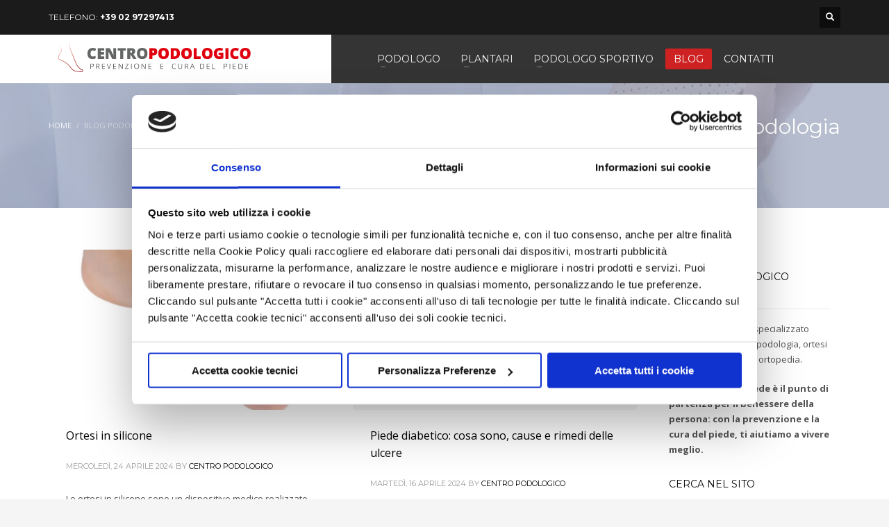

--- FILE ---
content_type: text/html; charset=UTF-8
request_url: https://www.centropodologicomagenta.it/tag/
body_size: 69409
content:
<!DOCTYPE html>
<html lang="it-IT">
<head>
<meta charset="UTF-8"/>
<meta name="twitter:widgets:csp" content="on"/>
<link rel="profile" href="http://gmpg.org/xfn/11"/>
<link rel="pingback" href="https://www.centropodologicomagenta.it/xmlrpc.php"/>

<meta name='robots' content='index, follow, max-image-preview:large, max-snippet:-1, max-video-preview:-1' />
	<style>img:is([sizes="auto" i], [sizes^="auto," i]) { contain-intrinsic-size: 3000px 1500px }</style>
	
	<!-- This site is optimized with the Yoast SEO plugin v26.3 - https://yoast.com/wordpress/plugins/seo/ -->
	<title>Blog Podologia: Tag | CENTRO PODOLOGICO MAGENTA</title>
	<meta name="description" content="Cura e appoggio del piede. Il benessere del piede è il punto di partenza per il benessere della persona: con la prevenzione e la cura del piede, ti aiutiamo a vivere meglio." />
	<link rel="canonical" href="https://www.centropodologicomagenta.it/tag/" />
	<meta property="og:locale" content="it_IT" />
	<meta property="og:type" content="article" />
	<meta property="og:title" content="Blog Podologia: Tag | CENTRO PODOLOGICO MAGENTA" />
	<meta property="og:description" content="Cura e appoggio del piede. Il benessere del piede è il punto di partenza per il benessere della persona: con la prevenzione e la cura del piede, ti aiutiamo a vivere meglio." />
	<meta property="og:url" content="https://www.centropodologicomagenta.it/tag/" />
	<meta property="og:site_name" content="CENTRO PODOLOGICO MAGENTA" />
	<meta property="article:modified_time" content="2024-04-17T14:14:16+00:00" />
	<meta name="twitter:card" content="summary_large_image" />
	<meta name="twitter:label1" content="Tempo di lettura stimato" />
	<meta name="twitter:data1" content="1 minuto" />
	<script type="application/ld+json" class="yoast-schema-graph">{"@context":"https://schema.org","@graph":[{"@type":"WebPage","@id":"https://www.centropodologicomagenta.it/tag/","url":"https://www.centropodologicomagenta.it/tag/","name":"Blog Podologia: Tag | CENTRO PODOLOGICO MAGENTA","isPartOf":{"@id":"https://www.centropodologicomagenta.it/#website"},"datePublished":"2024-04-17T14:12:03+00:00","dateModified":"2024-04-17T14:14:16+00:00","description":"Cura e appoggio del piede. Il benessere del piede è il punto di partenza per il benessere della persona: con la prevenzione e la cura del piede, ti aiutiamo a vivere meglio.","breadcrumb":{"@id":"https://www.centropodologicomagenta.it/tag/#breadcrumb"},"inLanguage":"it-IT","potentialAction":[{"@type":"ReadAction","target":["https://www.centropodologicomagenta.it/tag/"]}]},{"@type":"BreadcrumbList","@id":"https://www.centropodologicomagenta.it/tag/#breadcrumb","itemListElement":[{"@type":"ListItem","position":1,"name":"Home","item":"https://www.centropodologicomagenta.it/"},{"@type":"ListItem","position":2,"name":"Blog Podologia: Tag"}]},{"@type":"WebSite","@id":"https://www.centropodologicomagenta.it/#website","url":"https://www.centropodologicomagenta.it/","name":"CENTRO PODOLOGICO MAGENTA","description":"Podologia, plantari su misura e ortopedia","potentialAction":[{"@type":"SearchAction","target":{"@type":"EntryPoint","urlTemplate":"https://www.centropodologicomagenta.it/?s={search_term_string}"},"query-input":{"@type":"PropertyValueSpecification","valueRequired":true,"valueName":"search_term_string"}}],"inLanguage":"it-IT"}]}</script>
	<!-- / Yoast SEO plugin. -->


<link rel='dns-prefetch' href='//fonts.googleapis.com' />
<link rel="alternate" type="application/rss+xml" title="CENTRO PODOLOGICO MAGENTA &raquo; Feed" href="https://www.centropodologicomagenta.it/feed/" />
<link rel="alternate" type="application/rss+xml" title="CENTRO PODOLOGICO MAGENTA &raquo; Feed dei commenti" href="https://www.centropodologicomagenta.it/comments/feed/" />
<link rel="alternate" type="application/rss+xml" title="CENTRO PODOLOGICO MAGENTA &raquo; Blog Podologia: Tag Feed dei commenti" href="https://www.centropodologicomagenta.it/tag/feed/" />
<script type="text/javascript">
/* <![CDATA[ */
window._wpemojiSettings = {"baseUrl":"https:\/\/s.w.org\/images\/core\/emoji\/15.1.0\/72x72\/","ext":".png","svgUrl":"https:\/\/s.w.org\/images\/core\/emoji\/15.1.0\/svg\/","svgExt":".svg","source":{"concatemoji":"https:\/\/www.centropodologicomagenta.it\/wp-includes\/js\/wp-emoji-release.min.js?ver=6.8.1"}};
/*! This file is auto-generated */
!function(i,n){var o,s,e;function c(e){try{var t={supportTests:e,timestamp:(new Date).valueOf()};sessionStorage.setItem(o,JSON.stringify(t))}catch(e){}}function p(e,t,n){e.clearRect(0,0,e.canvas.width,e.canvas.height),e.fillText(t,0,0);var t=new Uint32Array(e.getImageData(0,0,e.canvas.width,e.canvas.height).data),r=(e.clearRect(0,0,e.canvas.width,e.canvas.height),e.fillText(n,0,0),new Uint32Array(e.getImageData(0,0,e.canvas.width,e.canvas.height).data));return t.every(function(e,t){return e===r[t]})}function u(e,t,n){switch(t){case"flag":return n(e,"\ud83c\udff3\ufe0f\u200d\u26a7\ufe0f","\ud83c\udff3\ufe0f\u200b\u26a7\ufe0f")?!1:!n(e,"\ud83c\uddfa\ud83c\uddf3","\ud83c\uddfa\u200b\ud83c\uddf3")&&!n(e,"\ud83c\udff4\udb40\udc67\udb40\udc62\udb40\udc65\udb40\udc6e\udb40\udc67\udb40\udc7f","\ud83c\udff4\u200b\udb40\udc67\u200b\udb40\udc62\u200b\udb40\udc65\u200b\udb40\udc6e\u200b\udb40\udc67\u200b\udb40\udc7f");case"emoji":return!n(e,"\ud83d\udc26\u200d\ud83d\udd25","\ud83d\udc26\u200b\ud83d\udd25")}return!1}function f(e,t,n){var r="undefined"!=typeof WorkerGlobalScope&&self instanceof WorkerGlobalScope?new OffscreenCanvas(300,150):i.createElement("canvas"),a=r.getContext("2d",{willReadFrequently:!0}),o=(a.textBaseline="top",a.font="600 32px Arial",{});return e.forEach(function(e){o[e]=t(a,e,n)}),o}function t(e){var t=i.createElement("script");t.src=e,t.defer=!0,i.head.appendChild(t)}"undefined"!=typeof Promise&&(o="wpEmojiSettingsSupports",s=["flag","emoji"],n.supports={everything:!0,everythingExceptFlag:!0},e=new Promise(function(e){i.addEventListener("DOMContentLoaded",e,{once:!0})}),new Promise(function(t){var n=function(){try{var e=JSON.parse(sessionStorage.getItem(o));if("object"==typeof e&&"number"==typeof e.timestamp&&(new Date).valueOf()<e.timestamp+604800&&"object"==typeof e.supportTests)return e.supportTests}catch(e){}return null}();if(!n){if("undefined"!=typeof Worker&&"undefined"!=typeof OffscreenCanvas&&"undefined"!=typeof URL&&URL.createObjectURL&&"undefined"!=typeof Blob)try{var e="postMessage("+f.toString()+"("+[JSON.stringify(s),u.toString(),p.toString()].join(",")+"));",r=new Blob([e],{type:"text/javascript"}),a=new Worker(URL.createObjectURL(r),{name:"wpTestEmojiSupports"});return void(a.onmessage=function(e){c(n=e.data),a.terminate(),t(n)})}catch(e){}c(n=f(s,u,p))}t(n)}).then(function(e){for(var t in e)n.supports[t]=e[t],n.supports.everything=n.supports.everything&&n.supports[t],"flag"!==t&&(n.supports.everythingExceptFlag=n.supports.everythingExceptFlag&&n.supports[t]);n.supports.everythingExceptFlag=n.supports.everythingExceptFlag&&!n.supports.flag,n.DOMReady=!1,n.readyCallback=function(){n.DOMReady=!0}}).then(function(){return e}).then(function(){var e;n.supports.everything||(n.readyCallback(),(e=n.source||{}).concatemoji?t(e.concatemoji):e.wpemoji&&e.twemoji&&(t(e.twemoji),t(e.wpemoji)))}))}((window,document),window._wpemojiSettings);
/* ]]> */
</script>
<link rel='stylesheet' id='formidable-css' href='https://www.centropodologicomagenta.it/wp-content/plugins/formidable/css/formidableforms.css?ver=1114946' type='text/css' media='all' />
<link rel='stylesheet' id='zn_all_g_fonts-css' href='//fonts.googleapis.com/css?family=Montserrat%3Aregular%2C500%2C700%7COpen+Sans%3Aregular%2C300%2C600%2C700%2C800&#038;ver=6.8.1' type='text/css' media='all' />
<style id='wp-emoji-styles-inline-css' type='text/css'>

	img.wp-smiley, img.emoji {
		display: inline !important;
		border: none !important;
		box-shadow: none !important;
		height: 1em !important;
		width: 1em !important;
		margin: 0 0.07em !important;
		vertical-align: -0.1em !important;
		background: none !important;
		padding: 0 !important;
	}
</style>
<link rel='stylesheet' id='wp-block-library-css' href='https://www.centropodologicomagenta.it/wp-includes/css/dist/block-library/style.min.css?ver=6.8.1' type='text/css' media='all' />
<style id='classic-theme-styles-inline-css' type='text/css'>
/*! This file is auto-generated */
.wp-block-button__link{color:#fff;background-color:#32373c;border-radius:9999px;box-shadow:none;text-decoration:none;padding:calc(.667em + 2px) calc(1.333em + 2px);font-size:1.125em}.wp-block-file__button{background:#32373c;color:#fff;text-decoration:none}
</style>
<link rel='stylesheet' id='wp-components-css' href='https://www.centropodologicomagenta.it/wp-includes/css/dist/components/style.min.css?ver=6.8.1' type='text/css' media='all' />
<link rel='stylesheet' id='wp-preferences-css' href='https://www.centropodologicomagenta.it/wp-includes/css/dist/preferences/style.min.css?ver=6.8.1' type='text/css' media='all' />
<link rel='stylesheet' id='wp-block-editor-css' href='https://www.centropodologicomagenta.it/wp-includes/css/dist/block-editor/style.min.css?ver=6.8.1' type='text/css' media='all' />
<link rel='stylesheet' id='popup-maker-block-library-style-css' href='https://www.centropodologicomagenta.it/wp-content/plugins/popup-maker/dist/packages/block-library-style.css?ver=dbea705cfafe089d65f1' type='text/css' media='all' />
<style id='global-styles-inline-css' type='text/css'>
:root{--wp--preset--aspect-ratio--square: 1;--wp--preset--aspect-ratio--4-3: 4/3;--wp--preset--aspect-ratio--3-4: 3/4;--wp--preset--aspect-ratio--3-2: 3/2;--wp--preset--aspect-ratio--2-3: 2/3;--wp--preset--aspect-ratio--16-9: 16/9;--wp--preset--aspect-ratio--9-16: 9/16;--wp--preset--color--black: #000000;--wp--preset--color--cyan-bluish-gray: #abb8c3;--wp--preset--color--white: #ffffff;--wp--preset--color--pale-pink: #f78da7;--wp--preset--color--vivid-red: #cf2e2e;--wp--preset--color--luminous-vivid-orange: #ff6900;--wp--preset--color--luminous-vivid-amber: #fcb900;--wp--preset--color--light-green-cyan: #7bdcb5;--wp--preset--color--vivid-green-cyan: #00d084;--wp--preset--color--pale-cyan-blue: #8ed1fc;--wp--preset--color--vivid-cyan-blue: #0693e3;--wp--preset--color--vivid-purple: #9b51e0;--wp--preset--gradient--vivid-cyan-blue-to-vivid-purple: linear-gradient(135deg,rgba(6,147,227,1) 0%,rgb(155,81,224) 100%);--wp--preset--gradient--light-green-cyan-to-vivid-green-cyan: linear-gradient(135deg,rgb(122,220,180) 0%,rgb(0,208,130) 100%);--wp--preset--gradient--luminous-vivid-amber-to-luminous-vivid-orange: linear-gradient(135deg,rgba(252,185,0,1) 0%,rgba(255,105,0,1) 100%);--wp--preset--gradient--luminous-vivid-orange-to-vivid-red: linear-gradient(135deg,rgba(255,105,0,1) 0%,rgb(207,46,46) 100%);--wp--preset--gradient--very-light-gray-to-cyan-bluish-gray: linear-gradient(135deg,rgb(238,238,238) 0%,rgb(169,184,195) 100%);--wp--preset--gradient--cool-to-warm-spectrum: linear-gradient(135deg,rgb(74,234,220) 0%,rgb(151,120,209) 20%,rgb(207,42,186) 40%,rgb(238,44,130) 60%,rgb(251,105,98) 80%,rgb(254,248,76) 100%);--wp--preset--gradient--blush-light-purple: linear-gradient(135deg,rgb(255,206,236) 0%,rgb(152,150,240) 100%);--wp--preset--gradient--blush-bordeaux: linear-gradient(135deg,rgb(254,205,165) 0%,rgb(254,45,45) 50%,rgb(107,0,62) 100%);--wp--preset--gradient--luminous-dusk: linear-gradient(135deg,rgb(255,203,112) 0%,rgb(199,81,192) 50%,rgb(65,88,208) 100%);--wp--preset--gradient--pale-ocean: linear-gradient(135deg,rgb(255,245,203) 0%,rgb(182,227,212) 50%,rgb(51,167,181) 100%);--wp--preset--gradient--electric-grass: linear-gradient(135deg,rgb(202,248,128) 0%,rgb(113,206,126) 100%);--wp--preset--gradient--midnight: linear-gradient(135deg,rgb(2,3,129) 0%,rgb(40,116,252) 100%);--wp--preset--font-size--small: 13px;--wp--preset--font-size--medium: 20px;--wp--preset--font-size--large: 36px;--wp--preset--font-size--x-large: 42px;--wp--preset--spacing--20: 0.44rem;--wp--preset--spacing--30: 0.67rem;--wp--preset--spacing--40: 1rem;--wp--preset--spacing--50: 1.5rem;--wp--preset--spacing--60: 2.25rem;--wp--preset--spacing--70: 3.38rem;--wp--preset--spacing--80: 5.06rem;--wp--preset--shadow--natural: 6px 6px 9px rgba(0, 0, 0, 0.2);--wp--preset--shadow--deep: 12px 12px 50px rgba(0, 0, 0, 0.4);--wp--preset--shadow--sharp: 6px 6px 0px rgba(0, 0, 0, 0.2);--wp--preset--shadow--outlined: 6px 6px 0px -3px rgba(255, 255, 255, 1), 6px 6px rgba(0, 0, 0, 1);--wp--preset--shadow--crisp: 6px 6px 0px rgba(0, 0, 0, 1);}:where(.is-layout-flex){gap: 0.5em;}:where(.is-layout-grid){gap: 0.5em;}body .is-layout-flex{display: flex;}.is-layout-flex{flex-wrap: wrap;align-items: center;}.is-layout-flex > :is(*, div){margin: 0;}body .is-layout-grid{display: grid;}.is-layout-grid > :is(*, div){margin: 0;}:where(.wp-block-columns.is-layout-flex){gap: 2em;}:where(.wp-block-columns.is-layout-grid){gap: 2em;}:where(.wp-block-post-template.is-layout-flex){gap: 1.25em;}:where(.wp-block-post-template.is-layout-grid){gap: 1.25em;}.has-black-color{color: var(--wp--preset--color--black) !important;}.has-cyan-bluish-gray-color{color: var(--wp--preset--color--cyan-bluish-gray) !important;}.has-white-color{color: var(--wp--preset--color--white) !important;}.has-pale-pink-color{color: var(--wp--preset--color--pale-pink) !important;}.has-vivid-red-color{color: var(--wp--preset--color--vivid-red) !important;}.has-luminous-vivid-orange-color{color: var(--wp--preset--color--luminous-vivid-orange) !important;}.has-luminous-vivid-amber-color{color: var(--wp--preset--color--luminous-vivid-amber) !important;}.has-light-green-cyan-color{color: var(--wp--preset--color--light-green-cyan) !important;}.has-vivid-green-cyan-color{color: var(--wp--preset--color--vivid-green-cyan) !important;}.has-pale-cyan-blue-color{color: var(--wp--preset--color--pale-cyan-blue) !important;}.has-vivid-cyan-blue-color{color: var(--wp--preset--color--vivid-cyan-blue) !important;}.has-vivid-purple-color{color: var(--wp--preset--color--vivid-purple) !important;}.has-black-background-color{background-color: var(--wp--preset--color--black) !important;}.has-cyan-bluish-gray-background-color{background-color: var(--wp--preset--color--cyan-bluish-gray) !important;}.has-white-background-color{background-color: var(--wp--preset--color--white) !important;}.has-pale-pink-background-color{background-color: var(--wp--preset--color--pale-pink) !important;}.has-vivid-red-background-color{background-color: var(--wp--preset--color--vivid-red) !important;}.has-luminous-vivid-orange-background-color{background-color: var(--wp--preset--color--luminous-vivid-orange) !important;}.has-luminous-vivid-amber-background-color{background-color: var(--wp--preset--color--luminous-vivid-amber) !important;}.has-light-green-cyan-background-color{background-color: var(--wp--preset--color--light-green-cyan) !important;}.has-vivid-green-cyan-background-color{background-color: var(--wp--preset--color--vivid-green-cyan) !important;}.has-pale-cyan-blue-background-color{background-color: var(--wp--preset--color--pale-cyan-blue) !important;}.has-vivid-cyan-blue-background-color{background-color: var(--wp--preset--color--vivid-cyan-blue) !important;}.has-vivid-purple-background-color{background-color: var(--wp--preset--color--vivid-purple) !important;}.has-black-border-color{border-color: var(--wp--preset--color--black) !important;}.has-cyan-bluish-gray-border-color{border-color: var(--wp--preset--color--cyan-bluish-gray) !important;}.has-white-border-color{border-color: var(--wp--preset--color--white) !important;}.has-pale-pink-border-color{border-color: var(--wp--preset--color--pale-pink) !important;}.has-vivid-red-border-color{border-color: var(--wp--preset--color--vivid-red) !important;}.has-luminous-vivid-orange-border-color{border-color: var(--wp--preset--color--luminous-vivid-orange) !important;}.has-luminous-vivid-amber-border-color{border-color: var(--wp--preset--color--luminous-vivid-amber) !important;}.has-light-green-cyan-border-color{border-color: var(--wp--preset--color--light-green-cyan) !important;}.has-vivid-green-cyan-border-color{border-color: var(--wp--preset--color--vivid-green-cyan) !important;}.has-pale-cyan-blue-border-color{border-color: var(--wp--preset--color--pale-cyan-blue) !important;}.has-vivid-cyan-blue-border-color{border-color: var(--wp--preset--color--vivid-cyan-blue) !important;}.has-vivid-purple-border-color{border-color: var(--wp--preset--color--vivid-purple) !important;}.has-vivid-cyan-blue-to-vivid-purple-gradient-background{background: var(--wp--preset--gradient--vivid-cyan-blue-to-vivid-purple) !important;}.has-light-green-cyan-to-vivid-green-cyan-gradient-background{background: var(--wp--preset--gradient--light-green-cyan-to-vivid-green-cyan) !important;}.has-luminous-vivid-amber-to-luminous-vivid-orange-gradient-background{background: var(--wp--preset--gradient--luminous-vivid-amber-to-luminous-vivid-orange) !important;}.has-luminous-vivid-orange-to-vivid-red-gradient-background{background: var(--wp--preset--gradient--luminous-vivid-orange-to-vivid-red) !important;}.has-very-light-gray-to-cyan-bluish-gray-gradient-background{background: var(--wp--preset--gradient--very-light-gray-to-cyan-bluish-gray) !important;}.has-cool-to-warm-spectrum-gradient-background{background: var(--wp--preset--gradient--cool-to-warm-spectrum) !important;}.has-blush-light-purple-gradient-background{background: var(--wp--preset--gradient--blush-light-purple) !important;}.has-blush-bordeaux-gradient-background{background: var(--wp--preset--gradient--blush-bordeaux) !important;}.has-luminous-dusk-gradient-background{background: var(--wp--preset--gradient--luminous-dusk) !important;}.has-pale-ocean-gradient-background{background: var(--wp--preset--gradient--pale-ocean) !important;}.has-electric-grass-gradient-background{background: var(--wp--preset--gradient--electric-grass) !important;}.has-midnight-gradient-background{background: var(--wp--preset--gradient--midnight) !important;}.has-small-font-size{font-size: var(--wp--preset--font-size--small) !important;}.has-medium-font-size{font-size: var(--wp--preset--font-size--medium) !important;}.has-large-font-size{font-size: var(--wp--preset--font-size--large) !important;}.has-x-large-font-size{font-size: var(--wp--preset--font-size--x-large) !important;}
:where(.wp-block-post-template.is-layout-flex){gap: 1.25em;}:where(.wp-block-post-template.is-layout-grid){gap: 1.25em;}
:where(.wp-block-columns.is-layout-flex){gap: 2em;}:where(.wp-block-columns.is-layout-grid){gap: 2em;}
:root :where(.wp-block-pullquote){font-size: 1.5em;line-height: 1.6;}
</style>
<link rel='stylesheet' id='rs-plugin-settings-css' href='https://www.centropodologicomagenta.it/wp-content/plugins/revslider/public/assets/css/settings.css?ver=5.4.7.1' type='text/css' media='all' />
<style id='rs-plugin-settings-inline-css' type='text/css'>
#rs-demo-id {}
</style>
<link rel='stylesheet' id='kallyas-styles-css' href='https://www.centropodologicomagenta.it/wp-content/themes/kallyas/style.css?ver=4.17.2' type='text/css' media='all' />
<link rel='stylesheet' id='th-bootstrap-styles-css' href='https://www.centropodologicomagenta.it/wp-content/themes/kallyas/css/bootstrap.min.css?ver=4.17.2' type='text/css' media='all' />
<link rel='stylesheet' id='th-theme-template-styles-css' href='https://www.centropodologicomagenta.it/wp-content/themes/kallyas/css/template.min.css?ver=4.17.2' type='text/css' media='all' />
<!--[if lt IE 9]>
<link rel='stylesheet' id='vc_lte_ie9-css' href='https://www.centropodologicomagenta.it/wp-content/plugins/js_composer/assets/css/vc_lte_ie9.min.css?ver=6.0.5' type='text/css' media='screen' />
<![endif]-->
<link rel='stylesheet' id='zion-frontend-css' href='https://www.centropodologicomagenta.it/wp-content/themes/kallyas/framework/zion-builder/assets/css/znb_frontend.css?ver=1.0.26' type='text/css' media='all' />
<link rel='stylesheet' id='5104-layout.css-css' href='//www.centropodologicomagenta.it/wp-content/uploads/zion-builder/cache/5104-layout.css?ver=d33099ea1c4b516555c1090df3e238e2' type='text/css' media='all' />
<link rel='stylesheet' id='js_composer_front-css' href='https://www.centropodologicomagenta.it/wp-content/plugins/js_composer/assets/css/js_composer.min.css?ver=6.0.5' type='text/css' media='all' />
<link rel='stylesheet' id='popup-maker-site-css' href='//www.centropodologicomagenta.it/wp-content/uploads/pum/pum-site-styles.css?generated=1749131164&#038;ver=1.21.5' type='text/css' media='all' />
<link rel='stylesheet' id='kallyas-addon-nav-overlay-css-css' href='https://www.centropodologicomagenta.it/wp-content/plugins/kallyas-addon-nav-overlay/assets/styles.min.css?ver=1.0.10' type='text/css' media='all' />
<link rel='stylesheet' id='th-theme-print-stylesheet-css' href='https://www.centropodologicomagenta.it/wp-content/themes/kallyas/css/print.css?ver=4.17.2' type='text/css' media='print' />
<link rel='stylesheet' id='th-theme-options-styles-css' href='//www.centropodologicomagenta.it/wp-content/uploads/zn_dynamic.css?ver=1673888924' type='text/css' media='all' />
<script type="text/javascript" src="https://www.centropodologicomagenta.it/wp-includes/js/jquery/jquery.min.js?ver=3.7.1" id="jquery-core-js"></script>
<script type="text/javascript" src="https://www.centropodologicomagenta.it/wp-includes/js/jquery/jquery-migrate.min.js?ver=3.4.1" id="jquery-migrate-js"></script>
<script type="text/javascript" src="https://www.centropodologicomagenta.it/wp-content/plugins/revslider/public/assets/js/jquery.themepunch.tools.min.js?ver=5.4.7.1" id="tp-tools-js"></script>
<script type="text/javascript" src="https://www.centropodologicomagenta.it/wp-content/plugins/revslider/public/assets/js/jquery.themepunch.revolution.min.js?ver=5.4.7.1" id="revmin-js"></script>
<link rel="https://api.w.org/" href="https://www.centropodologicomagenta.it/wp-json/" /><link rel="alternate" title="JSON" type="application/json" href="https://www.centropodologicomagenta.it/wp-json/wp/v2/pages/5104" /><link rel="EditURI" type="application/rsd+xml" title="RSD" href="https://www.centropodologicomagenta.it/xmlrpc.php?rsd" />
<meta name="generator" content="WordPress 6.8.1" />
<link rel='shortlink' href='https://www.centropodologicomagenta.it/?p=5104' />
<link rel="alternate" title="oEmbed (JSON)" type="application/json+oembed" href="https://www.centropodologicomagenta.it/wp-json/oembed/1.0/embed?url=https%3A%2F%2Fwww.centropodologicomagenta.it%2Ftag%2F" />
<link rel="alternate" title="oEmbed (XML)" type="text/xml+oembed" href="https://www.centropodologicomagenta.it/wp-json/oembed/1.0/embed?url=https%3A%2F%2Fwww.centropodologicomagenta.it%2Ftag%2F&#038;format=xml" />
		<meta name="theme-color"
			  content="#cd2122">
				<meta name="viewport" content="width=device-width, initial-scale=1, maximum-scale=1"/>
		
		<!--[if lte IE 8]>
		<script type="text/javascript">
			var $buoop = {
				vs: {i: 10, f: 25, o: 12.1, s: 7, n: 9}
			};

			$buoop.ol = window.onload;

			window.onload = function () {
				try {
					if ($buoop.ol) {
						$buoop.ol()
					}
				}
				catch (e) {
				}

				var e = document.createElement("script");
				e.setAttribute("type", "text/javascript");
				e.setAttribute("src", "https://browser-update.org/update.js");
				document.body.appendChild(e);
			};
		</script>
		<![endif]-->

		<!-- for IE6-8 support of HTML5 elements -->
		<!--[if lt IE 9]>
		<script src="//html5shim.googlecode.com/svn/trunk/html5.js"></script>
		<![endif]-->
		
	<!-- Fallback for animating in viewport -->
	<noscript>
		<style type="text/css" media="screen">
			.zn-animateInViewport {visibility: visible;}
		</style>
	</noscript>
	<meta name="generator" content="Powered by WPBakery Page Builder - drag and drop page builder for WordPress."/>
<meta name="generator" content="Powered by Slider Revolution 5.4.7.1 - responsive, Mobile-Friendly Slider Plugin for WordPress with comfortable drag and drop interface." />
<link rel="icon" href="https://www.centropodologicomagenta.it/wp-content/uploads/2018/06/cropped-logo-short-32x32.png" sizes="32x32" />
<link rel="icon" href="https://www.centropodologicomagenta.it/wp-content/uploads/2018/06/cropped-logo-short-192x192.png" sizes="192x192" />
<link rel="apple-touch-icon" href="https://www.centropodologicomagenta.it/wp-content/uploads/2018/06/cropped-logo-short-180x180.png" />
<meta name="msapplication-TileImage" content="https://www.centropodologicomagenta.it/wp-content/uploads/2018/06/cropped-logo-short-270x270.png" />
<script type="text/javascript">function setREVStartSize(e){									
						try{ e.c=jQuery(e.c);var i=jQuery(window).width(),t=9999,r=0,n=0,l=0,f=0,s=0,h=0;
							if(e.responsiveLevels&&(jQuery.each(e.responsiveLevels,function(e,f){f>i&&(t=r=f,l=e),i>f&&f>r&&(r=f,n=e)}),t>r&&(l=n)),f=e.gridheight[l]||e.gridheight[0]||e.gridheight,s=e.gridwidth[l]||e.gridwidth[0]||e.gridwidth,h=i/s,h=h>1?1:h,f=Math.round(h*f),"fullscreen"==e.sliderLayout){var u=(e.c.width(),jQuery(window).height());if(void 0!=e.fullScreenOffsetContainer){var c=e.fullScreenOffsetContainer.split(",");if (c) jQuery.each(c,function(e,i){u=jQuery(i).length>0?u-jQuery(i).outerHeight(!0):u}),e.fullScreenOffset.split("%").length>1&&void 0!=e.fullScreenOffset&&e.fullScreenOffset.length>0?u-=jQuery(window).height()*parseInt(e.fullScreenOffset,0)/100:void 0!=e.fullScreenOffset&&e.fullScreenOffset.length>0&&(u-=parseInt(e.fullScreenOffset,0))}f=u}else void 0!=e.minHeight&&f<e.minHeight&&(f=e.minHeight);e.c.closest(".rev_slider_wrapper").css({height:f})					
						}catch(d){console.log("Failure at Presize of Slider:"+d)}						
					};</script>
<!--TAG COOCKIEBOT-->
<script id="Cookiebot" src="https://consent.cookiebot.com/uc.js?cbid=cab52edb-ff96-4cef-a803-aece450e9c6b" type="text/javascript"></script>
<!--TAG COOCKIEBOT | END-->
<!-- Google Tag Manager -->
<script>(function(w,d,s,l,i){w[l]=w[l]||[];w[l].push({'gtm.start':
new Date().getTime(),event:'gtm.js'});var f=d.getElementsByTagName(s)[0],
j=d.createElement(s),dl=l!='dataLayer'?'&l='+l:'';j.async=true;j.src=
'https://www.googletagmanager.com/gtm.js?id='+i+dl;f.parentNode.insertBefore(j,f);
})(window,document,'script','dataLayer','GTM-KP6HDPB');</script>
<!-- End Google Tag Manager --><noscript><style> .wpb_animate_when_almost_visible { opacity: 1; }</style></noscript></head>

<body  class="wp-singular page-template-default page page-id-5104 wp-theme-kallyas res1170 kl-sticky-header kl-skin--light wpb-js-composer js-comp-ver-6.0.5 vc_responsive" itemscope="itemscope" itemtype="https://schema.org/WebPage" >


<!-- Google Tag Manager (noscript) -->
<noscript><iframe src="https://www.googletagmanager.com/ns.html?id=GTM-KP6HDPB"
height="0" width="0" style="display:none;visibility:hidden"></iframe></noscript>
<!-- End Google Tag Manager (noscript) --><div class="login_register_stuff"></div><!-- end login register stuff -->		<div id="fb-root"></div>
		<script>(function (d, s, id) {
			var js, fjs = d.getElementsByTagName(s)[0];
			if (d.getElementById(id)) {return;}
			js = d.createElement(s); js.id = id;
			js.src = "https://connect.facebook.net/en_US/sdk.js#xfbml=1&version=v3.0";
			fjs.parentNode.insertBefore(js, fjs);
		}(document, 'script', 'facebook-jssdk'));</script>
		
<div id="zn-nav-overlay" class="znNavOvr znNavOvr--layoutS3 znNavOvr--animation1 znNavOvr--theme-light">

	<div class="znNavOvr-inner ">

		<div class="znNavOvr-s3-left"><div class="hidden-lg"></div><div class="znNavOvr-menuWrapper"></div></div><div class="znNavOvr-s3-right"><div class="znNavOvr-s3-rightTop"><div class="visible-lg"></div></div><div class="znNavOvr-s3-rightBottom"></div></div>
	</div>

	<a href="#" class="znNavOvr-close znNavOvr-close--trSmall" id="znNavOvr-close">
		<span></span>
		<svg x="0px" y="0px" width="54px" height="54px" viewBox="0 0 54 54">
			<circle fill="transparent" stroke="#656e79" stroke-width="1" cx="27" cy="27" r="25" stroke-dasharray="157 157" stroke-dashoffset="157"></circle>
		</svg>
	</a>
</div>

<div id="page_wrapper">

<header id="header" class="site-header  style14 header--sticky header--not-sticked     sticky-resize headerstyle--default site-header--absolute nav-th--light sheader-sh--light"   role="banner" itemscope="itemscope" itemtype="https://schema.org/WPHeader" >
		<div class="site-header-wrapper sticky-top-area">

		<div class="site-header-top-wrapper topbar-style--default  sh--light">

			<div class="siteheader-container container">

				

	
	<div class="fxb-row site-header-row site-header-top ">

		<div class='fxb-col fxb fxb-start-x fxb-center-y fxb-basis-auto site-header-col-left site-header-top-left'>
			<div class="sh-component kl-header-toptext kl-font-alt">TELEFONO: <a href="tel:+39 02 97297413" class="fw-bold">+39 02 97297413</a></div>					</div>

		<div class='fxb-col fxb fxb-end-x fxb-center-y fxb-basis-auto site-header-col-right site-header-top-right'>
						
		<div id="search" class="sh-component header-search headsearch--def">

			<a href="#" class="searchBtn header-search-button">
				<span class="glyphicon glyphicon-search kl-icon-white"></span>
			</a>

			<div class="search-container header-search-container">
				
<form id="searchform" class="gensearch__form" action="https://www.centropodologicomagenta.it/" method="get">
	<input id="s" name="s" value="" class="inputbox gensearch__input" type="text" placeholder="SEARCH ..." />
	<button type="submit" id="searchsubmit" value="go" class="gensearch__submit glyphicon glyphicon-search"></button>
	</form>			</div>
		</div>

				</div>

	</div><!-- /.site-header-top -->

	

			</div>
		</div><!-- /.site-header-top-wrapper -->

		<div class="kl-top-header site-header-main-wrapper clearfix   header-no-bottom  sh--light">

			<div class="container siteheader-container ">

				<div class='fxb-col fxb-basis-auto'>

					

<div class="fxb-row site-header-row site-header-main ">

	<div class='fxb-col fxb fxb-start-x fxb-center-y fxb-basis-auto fxb-grow-0 fxb-sm-full site-header-col-left site-header-main-left'>
				<div id="logo-container" class="logo-container hasInfoCard hasHoverMe logosize--yes zn-original-logo">
			<!-- Logo -->
			<h3 class='site-logo logo ' id='logo'><a href='https://www.centropodologicomagenta.it/' class='site-logo-anch'><img class="logo-img-sticky site-logo-img-sticky" src="https://www.centropodologicomagenta.it/wp-content/uploads/2018/06/piede-logo2.png"  alt="CENTRO PODOLOGICO MAGENTA" title="Podologia, plantari su misura e ortopedia" /><img class="logo-img site-logo-img" src="https://www.centropodologicomagenta.it/wp-content/uploads/2018/06/piede-logo2.png"  alt="CENTRO PODOLOGICO MAGENTA" title="Podologia, plantari su misura e ortopedia" data-mobile-logo="https://www.centropodologicomagenta.it/wp-content/uploads/2018/06/piede-logo2.png" /></a></h3>			<!-- InfoCard -->
			
		<div id="infocard" class="logo-infocard">
			<div class="custom ">
				<div class="row">
					<div class="col-sm-5">
						<div class="infocard-wrapper text-center">
															<p><img src="https://www.centropodologicomagenta.it/wp-content/uploads/2018/06/logo-short.png" alt="CENTRO PODOLOGICO MAGENTA"></p>
																						<p>Podologia e plantari su misura</p>													</div>
					</div>

					<div class="col-sm-7">
						<div class="custom contact-details">

														<p>
																	<strong>+39 02 97297413</strong><br>								
																	Email:&nbsp;<a href="mailto: info@centropodologicomagenta.it "> info@centropodologicomagenta.it </a>
															</p>
							
															<p>
								Centro Podologico Magenta<br/>Via Dante, Magenta 27								</p>
							
															<a href="https://g.page/podologomagenta?share" target="_blank" class="map-link">
									<span class="glyphicon glyphicon-map-marker kl-icon-white"></span>
									<span>Open in Google Maps</span>
								</a>
							
						</div>

						<div style="height:20px;"></div>

						<ul class="social-icons sc--clean"><li class="social-icons-li"><a href="https://it-it.facebook.com/centropodologicomagenta/" data-zniconfam="kl-social-icons" data-zn_icon="" target="_blank" title="Facebook"></a></li><li class="social-icons-li"><a href="https://www.instagram.com/centropodologicomagenta/" data-zniconfam="kl-social-icons" data-zn_icon="" target="_blank" title="Instagram"></a></li><li class="social-icons-li"><a href="https://www.youtube.com/channel/UCvsqbI4V0zKzD3v0zq3roXA/videos" data-zniconfam="kl-social-icons" data-zn_icon="" target="_blank" title="Youtube"></a></li></ul>					</div>
				</div>
			</div>
		</div>
			</div>

			</div>

	<div class='fxb-col fxb fxb-center-x fxb-center-y fxb-basis-auto fxb-sm-half site-header-col-center site-header-main-center'>
				<div class="sh-component main-menu-wrapper" role="navigation" itemscope="itemscope" itemtype="https://schema.org/SiteNavigationElement" >

					<div class="zn-res-menuwrapper">
			<a href="#" class="zn-res-trigger zn-menuBurger zn-menuBurger--3--s zn-menuBurger--anim1 " id="zn-res-trigger">
				<span></span>
				<span></span>
				<span></span>
			</a>
		</div><!-- end responsive menu -->
		<div id="main-menu" class="main-nav mainnav--overlay mainnav--active-bg mainnav--pointer-dash nav-mm--light zn_mega_wrapper "><ul id="menu-main-menu" class="main-menu main-menu-nav zn_mega_menu "><li id="menu-item-4666" class="main-menu-item menu-item menu-item-type-custom menu-item-object-custom menu-item-has-children menu-item-4666  main-menu-item-top  menu-item-even menu-item-depth-0"><a href="#" class=" main-menu-link main-menu-link-top"><span>PODOLOGO</span></a>
<ul class="sub-menu clearfix">
	<li id="menu-item-4136" class="main-menu-item menu-item menu-item-type-post_type menu-item-object-page menu-item-home menu-item-4136  main-menu-item-sub  menu-item-odd menu-item-depth-1"><a href="https://www.centropodologicomagenta.it/" class=" main-menu-link main-menu-link-sub"><span>Podologia</span></a></li>
	<li id="menu-item-4908" class="main-menu-item menu-item menu-item-type-post_type menu-item-object-page menu-item-4908  main-menu-item-sub  menu-item-odd menu-item-depth-1"><a href="https://www.centropodologicomagenta.it/podologia/" class=" main-menu-link main-menu-link-sub"><span>Trattamenti Podologici</span></a></li>
</ul>
</li>
<li id="menu-item-4667" class="main-menu-item menu-item menu-item-type-custom menu-item-object-custom menu-item-has-children menu-item-4667  main-menu-item-top  menu-item-even menu-item-depth-0"><a href="#" class=" main-menu-link main-menu-link-top"><span>PLANTARI</span></a>
<ul class="sub-menu clearfix">
	<li id="menu-item-4634" class="main-menu-item menu-item menu-item-type-post_type menu-item-object-page menu-item-4634  main-menu-item-sub  menu-item-odd menu-item-depth-1"><a href="https://www.centropodologicomagenta.it/plantari-su-misura/" class=" main-menu-link main-menu-link-sub"><span>Plantari su misura</span></a></li>
	<li id="menu-item-4391" class="main-menu-item menu-item menu-item-type-post_type menu-item-object-page menu-item-4391  main-menu-item-sub  menu-item-odd menu-item-depth-1"><a href="https://www.centropodologicomagenta.it/analisi-baropodometrica/" class=" main-menu-link main-menu-link-sub"><span>Esame Baropodometrico</span></a></li>
	<li id="menu-item-4392" class="main-menu-item menu-item menu-item-type-post_type menu-item-object-page menu-item-4392  main-menu-item-sub  menu-item-odd menu-item-depth-1"><a href="https://www.centropodologicomagenta.it/scarpe-e-plantari-su-misura/" class=" main-menu-link main-menu-link-sub"><span>Calzature Ortopediche</span></a></li>
</ul>
</li>
<li id="menu-item-4632" class="main-menu-item menu-item menu-item-type-custom menu-item-object-custom menu-item-has-children menu-item-4632  main-menu-item-top  menu-item-even menu-item-depth-0"><a href="#" class=" main-menu-link main-menu-link-top"><span>PODOLOGO SPORTIVO</span></a>
<ul class="sub-menu clearfix">
	<li id="menu-item-4631" class="main-menu-item menu-item menu-item-type-post_type menu-item-object-page menu-item-4631  main-menu-item-sub  menu-item-odd menu-item-depth-1"><a href="https://www.centropodologicomagenta.it/podologo-sportivo/" class=" main-menu-link main-menu-link-sub"><span>Podologia Sportiva</span></a></li>
	<li id="menu-item-4630" class="main-menu-item menu-item menu-item-type-post_type menu-item-object-page menu-item-4630  main-menu-item-sub  menu-item-odd menu-item-depth-1"><a href="https://www.centropodologicomagenta.it/analisi-corsa/" class=" main-menu-link main-menu-link-sub"><span>Analisi della Corsa</span></a></li>
</ul>
</li>
<li id="menu-item-4254" class="main-menu-item menu-item menu-item-type-post_type menu-item-object-page menu-item-4254  main-menu-item-top  menu-item-even menu-item-depth-0"><a href="https://www.centropodologicomagenta.it/blog/" class=" main-menu-link main-menu-link-top"><span>BLOG</span></a></li>
<li id="menu-item-2875" class="main-menu-item menu-item menu-item-type-post_type menu-item-object-page menu-item-2875  main-menu-item-top  menu-item-even menu-item-depth-0"><a href="https://www.centropodologicomagenta.it/contatti/" class=" main-menu-link main-menu-link-top"><span>CONTATTI</span></a></li>
</ul></div>		</div>
		<!-- end main_menu -->
			</div>

	<div class='fxb-col fxb fxb-end-x fxb-center-y fxb-basis-auto fxb-sm-half site-header-col-right site-header-main-right'>

		<div class='fxb-col fxb fxb-end-x fxb-center-y fxb-basis-auto fxb-sm-half site-header-main-right-top'>
								</div>

		
	</div>

</div><!-- /.site-header-main -->


				</div>

							</div><!-- /.siteheader-container -->

		</div><!-- /.site-header-main-wrapper -->

		

	</div><!-- /.site-header-wrapper -->
	</header>
<div id="page_header" class="page-subheader page-subheader--auto page-subheader--inherit-hp uh_personalizzata  psubhead-stheader--absolute sh-tcolor--light">

    <div class="bgback"></div>

    
    <div class="th-sparkles"></div>

    <!-- DEFAULT HEADER STYLE -->
    <div class="ph-content-wrap">
        <div class="ph-content-v-center">
            <div>
                <div class="container">
                    <div class="row">
                                                <div class="col-sm-6">
                            <ul vocab="http://schema.org/" typeof="BreadcrumbList" class="breadcrumbs fixclear bread-style--minimal"><li property="itemListElement" typeof="ListItem"><a property="item" typeof="WebPage" href="https://www.centropodologicomagenta.it"><span property="name">Home</span></a><meta property="position" content="1"></li><li>Blog Podologia: Tag</li></ul>&nbsp;                            <div class="clearfix"></div>
                        </div>
                        
                                                <div class="col-sm-6">
                            <div class="subheader-titles">
                                <h2 class="subheader-maintitle" itemprop="headline" >Blog Podologia: Tag</h2>                            </div>
                        </div>
                                            </div>
                    <!-- end row -->
                </div>
            </div>
        </div>
    </div>
    <div class="zn_header_bottom_style"></div></div>

<!--// Main Content: page content from WP_EDITOR along with the appropriate sidebar if one specified. -->
	<section id="content" class="site-content" >
		<div class="container">
			<div class="row">
				<div class="right_sidebar col-sm-8 col-md-9 " role="main" itemprop="mainContentOfPage" >
					<div id="th-content-page">
						<div class="zn_content kl-blog-page-content"><h1 class="page-title kl-blog-page-title" itemprop="headline" >Blog Podologia: Tag</h1>	<div class="itemBody kl-blog-page-body">
		<!-- Blog Image -->
				<!-- Blog Content -->
		<div class="vc_row wpb_row vc_row-fluid"><div class="wpb_column vc_column_container vc_col-sm-12"><div class="vc_column-inner"><div class="wpb_wrapper">
	<div class="wpb_raw_code wpb_content_element wpb_raw_html" >
		<div class="wpb_wrapper">
			<script type='text/javascript'>
window.location.replace("https://www.centropodologicomagenta.it/blog/");
</script>
		</div>
	</div>
</div></div></div></div>
	</div>
</div><div class="comment-form-wrapper kl-comments-wrapper kl-commlayout-classic">
    <!-- You can start editing here. -->


    <div class="clear"></div>

    <div class="zn-separator zn-margin-b line"></div>

    <div class="zn_comments sixteen columns  kl-comments">




        
            <p>You must be                 <a href="https://www.centropodologicomagenta.it/wp-login.php?redirect_to=https%3A%2F%2Fwww.centropodologicomagenta.it%2Ftag%2F">
                    logged in                </a>
                to post a comment.            </p>

        

    </div>


</div>					</div><!--// #th-content-page -->
				</div><!--// #th-content-page wrapper -->
				<aside class=" col-sm-4 col-md-3 " role="complementary" itemscope="itemscope" itemtype="https://schema.org/WPSideBar" ><div class="zn_sidebar sidebar kl-sidebar--light element-scheme--light"><div id="text-4" class="widget zn-sidebar-widget widget_text"><h3 class="widgettitle zn-sidebar-widget-title title">CENTRO PODOLOGICO MAGENTA</h3>			<div class="textwidget"><p>Centro d’eccellenza specializzato nella cura del piede: podologia, ortesi plantare su misura e ortopedia.</p>
<p><strong>Il benessere del piede è il punto di partenza per il benessere della persona: con la prevenzione e la cura del piede, ti aiutiamo a vivere meglio.</strong></p>
</div>
		</div><div id="search-2" class="widget zn-sidebar-widget widget_search"><h3 class="widgettitle zn-sidebar-widget-title title">CERCA NEL SITO</h3>
<form id="searchform" class="gensearch__form" action="https://www.centropodologicomagenta.it/" method="get">
	<input id="s" name="s" value="" class="inputbox gensearch__input" type="text" placeholder="SEARCH ..." />
	<button type="submit" id="searchsubmit" value="go" class="gensearch__submit glyphicon glyphicon-search"></button>
	</form></div><div id="nav_menu-2" class="widget zn-sidebar-widget widget_nav_menu"><div class="menu-footer-sidebar-menu-container"><ul id="menu-footer-sidebar-menu" class="menu"><li id="menu-item-3993" class="menu-item menu-item-type-post_type menu-item-object-page menu-item-home menu-item-3993"><a href="https://www.centropodologicomagenta.it/">Podologo</a></li>
<li id="menu-item-3439" class="menu-item menu-item-type-post_type menu-item-object-page menu-item-3439"><a href="https://www.centropodologicomagenta.it/azienda/">Podologo Magenta</a></li>
<li id="menu-item-4390" class="menu-item menu-item-type-post_type menu-item-object-page menu-item-4390"><a href="https://www.centropodologicomagenta.it/plantari-su-misura/">Plantari su Misura</a></li>
<li id="menu-item-4387" class="menu-item menu-item-type-post_type menu-item-object-page menu-item-4387"><a href="https://www.centropodologicomagenta.it/analisi-baropodometrica/">Analisi Baropodometrica</a></li>
<li id="menu-item-4636" class="menu-item menu-item-type-post_type menu-item-object-page menu-item-4636"><a href="https://www.centropodologicomagenta.it/analisi-corsa/">Analisi della Corsa</a></li>
<li id="menu-item-3992" class="menu-item menu-item-type-post_type menu-item-object-page menu-item-3992"><a href="https://www.centropodologicomagenta.it/podologo-sportivo/">Podologo Sportivo</a></li>
<li id="menu-item-4910" class="menu-item menu-item-type-post_type menu-item-object-page menu-item-4910"><a href="https://www.centropodologicomagenta.it/podologia/">Trattamenti Podologici</a></li>
<li id="menu-item-4388" class="menu-item menu-item-type-post_type menu-item-object-page menu-item-4388"><a href="https://www.centropodologicomagenta.it/scarpe-e-plantari-su-misura/">Scarpe Ortopediche</a></li>
<li id="menu-item-3440" class="menu-item menu-item-type-post_type menu-item-object-page menu-item-3440"><a href="https://www.centropodologicomagenta.it/contatti/">Contattaci</a></li>
</ul></div></div><div id="tag_cloud-2" class="widget zn-sidebar-widget widget_tag_cloud"><h3 class="widgettitle zn-sidebar-widget-title title">BLOG PODOLOGIA</h3><div class="tagcloud"><a href="https://www.centropodologicomagenta.it/tag/analisi-del-cammino/" class="tag-cloud-link tag-link-523 tag-link-position-1" style="font-size: 110.71428571429%;" aria-label="Analisi del Cammino (3 elementi)">Analisi del Cammino</a>
<a href="https://www.centropodologicomagenta.it/tag/ortesi-plantare-su-misura/" class="tag-cloud-link tag-link-517 tag-link-position-2" style="font-size: 140.47619047619%;" aria-label="Ortesi Plantare su misura (4 elementi)">Ortesi Plantare su misura</a>
<a href="https://www.centropodologicomagenta.it/tag/patologie-piede/" class="tag-cloud-link tag-link-526 tag-link-position-3" style="font-size: 200%;" aria-label="Patologie del piede (7 elementi)">Patologie del piede</a>
<a href="https://www.centropodologicomagenta.it/tag/plantare-sportivo/" class="tag-cloud-link tag-link-522 tag-link-position-4" style="font-size: 75%;" aria-label="Plantare Sportivo (2 elementi)">Plantare Sportivo</a>
<a href="https://www.centropodologicomagenta.it/tag/postura/" class="tag-cloud-link tag-link-519 tag-link-position-5" style="font-size: 140.47619047619%;" aria-label="Postura (4 elementi)">Postura</a>
<a href="https://www.centropodologicomagenta.it/tag/prezzo-plantari-ortopedici/" class="tag-cloud-link tag-link-524 tag-link-position-6" style="font-size: 75%;" aria-label="Prezzo Plantari Ortopedici (2 elementi)">Prezzo Plantari Ortopedici</a></div>
</div>			<div id="recent-posts-2" class="widget zn-sidebar-widget widget_recent_entries">			<div class="latest_posts-wgt">			<h3 class="widgettitle zn-sidebar-widget-title title">ARTICOLI</h3>			<ul class="posts latest_posts-wgt-posts">
									<li class="lp-post latest_posts-wgt-post">
						<a href="https://www.centropodologicomagenta.it/ortesi-in-silicone/" class="hoverBorder pull-left latest_posts-wgt-thumb"><img width="54" height="54" src="https://www.centropodologicomagenta.it/wp-content/uploads/2024/04/Ortesi-in-silicone-1000-01-150x150.jpg" class="attachment-54x54 size-54x54 wp-post-image" alt="" decoding="async" loading="lazy" /></a>						<h4 class="title latest_posts-wgt-title" itemprop="headline" >
							<a href="https://www.centropodologicomagenta.it/ortesi-in-silicone/" class="latest_posts-wgt-title-link" title="Ortesi in silicone">
							Ortesi in silicone							</a></h4>
													<div class="text latest_posts-wgt-text">Le ortesi in silicone sono un dispositivo medic...</div>
																	</li>
									<li class="lp-post latest_posts-wgt-post">
						<a href="https://www.centropodologicomagenta.it/ulcere-piede-diabetico/" class="hoverBorder pull-left latest_posts-wgt-thumb"><img width="54" height="54" src="https://www.centropodologicomagenta.it/wp-content/uploads/2023/11/Piede-diabetico-ulcere-1000-150x150.jpg" class="attachment-54x54 size-54x54 wp-post-image" alt="Piede diabetico: stadi" decoding="async" loading="lazy" /></a>						<h4 class="title latest_posts-wgt-title" itemprop="headline" >
							<a href="https://www.centropodologicomagenta.it/ulcere-piede-diabetico/" class="latest_posts-wgt-title-link" title="Piede diabetico: cosa sono, cause e rimedi delle ulcere">
							Piede diabetico: cosa sono, cause e rimedi delle ulcere							</a></h4>
													<div class="text latest_posts-wgt-text">Le ulcere del piede diabetico rappresentano una...</div>
																	</li>
									<li class="lp-post latest_posts-wgt-post">
						<a href="https://www.centropodologicomagenta.it/verruche-plantari/" class="hoverBorder pull-left latest_posts-wgt-thumb"><img width="54" height="54" src="https://www.centropodologicomagenta.it/wp-content/uploads/2023/11/Verruche-plantari-1000-150x150.jpg" class="attachment-54x54 size-54x54 wp-post-image" alt="Verruche plantari" decoding="async" loading="lazy" /></a>						<h4 class="title latest_posts-wgt-title" itemprop="headline" >
							<a href="https://www.centropodologicomagenta.it/verruche-plantari/" class="latest_posts-wgt-title-link" title="Verruche plantari: cosa sono, cause e rimedi">
							Verruche plantari: cosa sono, cause e rimedi							</a></h4>
													<div class="text latest_posts-wgt-text">Le verruche plantari sono un tipo di infezione ...</div>
																	</li>
									<li class="lp-post latest_posts-wgt-post">
						<a href="https://www.centropodologicomagenta.it/calli-e-duroni/" class="hoverBorder pull-left latest_posts-wgt-thumb"><img width="54" height="54" src="https://www.centropodologicomagenta.it/wp-content/uploads/2024/03/Calli-e-Duroni-1000-150x150.jpg" class="attachment-54x54 size-54x54 wp-post-image" alt="Calli e Duroni: la differenza" decoding="async" loading="lazy" /></a>						<h4 class="title latest_posts-wgt-title" itemprop="headline" >
							<a href="https://www.centropodologicomagenta.it/calli-e-duroni/" class="latest_posts-wgt-title-link" title="Calli e Duroni: cosa sono e come si trattano">
							Calli e Duroni: cosa sono e come si trattano							</a></h4>
													<div class="text latest_posts-wgt-text">Calli e duroni sono strati di pelle ispessiti e...</div>
																	</li>
									<li class="lp-post latest_posts-wgt-post">
						<a href="https://www.centropodologicomagenta.it/tiloma/" class="hoverBorder pull-left latest_posts-wgt-thumb"><img width="54" height="54" src="https://www.centropodologicomagenta.it/wp-content/uploads/2024/03/Tiloma-1000-150x150.jpg" class="attachment-54x54 size-54x54 wp-post-image" alt="Tiloma" decoding="async" loading="lazy" /></a>						<h4 class="title latest_posts-wgt-title" itemprop="headline" >
							<a href="https://www.centropodologicomagenta.it/tiloma/" class="latest_posts-wgt-title-link" title="Tiloma: cos&#8217;è, cause e cura">
							Tiloma: cos&#8217;è, cause e cura							</a></h4>
													<div class="text latest_posts-wgt-text">Il tiloma è una particolare tipologia di callo ...</div>
																	</li>
							</ul>
			</div>			</div>			</div></aside>			</div>
		</div>
	</section><!--// #content -->

<div class="znpb-footer-smart-area" ></div>	<footer id="footer" class="site-footer"  role="contentinfo" itemscope="itemscope" itemtype="https://schema.org/WPFooter" >
		<div class="container">
			<div class="row"><div class="col-sm-5"><div id="text-5" class="widget widget_text"><h3 class="widgettitle title m_title m_title_ext text-custom">CENTRO PODOLOGICO MAGENTA</h3>			<div class="textwidget"><p>Centro d’eccellenza specializzato nella cura del piede: podologia, ortesi plantare su misura e ortopedia.</p>
<p><strong>Il benessere del piede è il punto di partenza per il benessere della persona: con la prevenzione e la cura del piede, ti aiutiamo a vivere meglio.</strong></p>
</div>
		</div><div id="text_contact-1" class="widget widget_text_contact">
		<div class="textwidget contact-details"><p><a href="tel:+39 02 97297413"><strong>Tel +39 02 97297413</strong></a><br />
Email: <a href="mailto:info@centropodologicomagenta.it">info@centropodologicomagenta.it</a></p>
<p>Centro Podologico Magenta<br />
Via Dante, 27, 20013 Magenta MI</p>
<p><a href="https://goo.gl/maps/2gnwuu2t4MU2" target="_blank"><i class="glyphicon glyphicon-map-marker kl-icon-white"></i> Clicca per aprire su Google Maps</a></p></div>

		</div><div id="sbs_nav_menu-1" class="widget widget_sbs_nav_menu"><div class="zn_sbs"><div class="menu-footer-sidebar-menu-container"><ul id="menu-footer-sidebar-menu-1" class="menu"><li class="menu-item menu-item-type-post_type menu-item-object-page menu-item-home menu-item-3993"><a href="https://www.centropodologicomagenta.it/">Podologo</a></li>
<li class="menu-item menu-item-type-post_type menu-item-object-page menu-item-3439"><a href="https://www.centropodologicomagenta.it/azienda/">Podologo Magenta</a></li>
<li class="menu-item menu-item-type-post_type menu-item-object-page menu-item-4390"><a href="https://www.centropodologicomagenta.it/plantari-su-misura/">Plantari su Misura</a></li>
<li class="menu-item menu-item-type-post_type menu-item-object-page menu-item-4387"><a href="https://www.centropodologicomagenta.it/analisi-baropodometrica/">Analisi Baropodometrica</a></li>
<li class="menu-item menu-item-type-post_type menu-item-object-page menu-item-4636"><a href="https://www.centropodologicomagenta.it/analisi-corsa/">Analisi della Corsa</a></li>
<li class="menu-item menu-item-type-post_type menu-item-object-page menu-item-3992"><a href="https://www.centropodologicomagenta.it/podologo-sportivo/">Podologo Sportivo</a></li>
<li class="menu-item menu-item-type-post_type menu-item-object-page menu-item-4910"><a href="https://www.centropodologicomagenta.it/podologia/">Trattamenti Podologici</a></li>
<li class="menu-item menu-item-type-post_type menu-item-object-page menu-item-4388"><a href="https://www.centropodologicomagenta.it/scarpe-e-plantari-su-misura/">Scarpe Ortopediche</a></li>
<li class="menu-item menu-item-type-post_type menu-item-object-page menu-item-3440"><a href="https://www.centropodologicomagenta.it/contatti/">Contattaci</a></li>
</ul></div></div></div></div><div class="col-sm-4"><div id="text-6" class="widget widget_text"><h3 class="widgettitle title m_title m_title_ext text-custom">CONVENZIONI</h3>			<div class="textwidget"><p>Convenzionato con:</p>
<p><img loading="lazy" decoding="async" class="alignnone wp-image-4298" src="https://www.centropodologicomagenta.it/wp-content/uploads/2021/07/logo-sportfamily-icone-sport-300x113.png" alt="" width="167" height="63" srcset="https://www.centropodologicomagenta.it/wp-content/uploads/2021/07/logo-sportfamily-icone-sport-300x113.png 300w, https://www.centropodologicomagenta.it/wp-content/uploads/2021/07/logo-sportfamily-icone-sport-280x105.png 280w, https://www.centropodologicomagenta.it/wp-content/uploads/2021/07/logo-sportfamily-icone-sport.png 500w" sizes="auto, (max-width: 167px) 100vw, 167px" /></p>
<p><img loading="lazy" decoding="async" class="alignnone wp-image-4319" src="https://www.centropodologicomagenta.it/wp-content/uploads/2021/07/logo-INAIL.png" alt="" width="160" height="80" srcset="https://www.centropodologicomagenta.it/wp-content/uploads/2021/07/logo-INAIL.png 300w, https://www.centropodologicomagenta.it/wp-content/uploads/2021/07/logo-INAIL-280x140.png 280w" sizes="auto, (max-width: 160px) 100vw, 160px" /></p>
<p><img loading="lazy" decoding="async" class="alignnone wp-image-4297" src="https://www.centropodologicomagenta.it/wp-content/uploads/2021/07/regione-lombardia-logo.png" alt="" width="160" height="86" srcset="https://www.centropodologicomagenta.it/wp-content/uploads/2021/07/regione-lombardia-logo.png 300w, https://www.centropodologicomagenta.it/wp-content/uploads/2021/07/regione-lombardia-logo-280x150.png 280w" sizes="auto, (max-width: 160px) 100vw, 160px" /></p>
</div>
		</div></div><div class="col-sm-3">			<div id="recent-posts-3" class="widget widget_recent_entries">			<div class="latest_posts-wgt">			<h3 class="widgettitle title m_title m_title_ext text-custom">BLOG</h3>			<ul class="posts latest_posts-wgt-posts">
									<li class="lp-post latest_posts-wgt-post">
						<a href="https://www.centropodologicomagenta.it/ortesi-in-silicone/" class="hoverBorder pull-left latest_posts-wgt-thumb"><img width="54" height="54" src="https://www.centropodologicomagenta.it/wp-content/uploads/2024/04/Ortesi-in-silicone-1000-01-150x150.jpg" class="attachment-54x54 size-54x54 wp-post-image" alt="" decoding="async" loading="lazy" /></a>						<h4 class="title latest_posts-wgt-title" itemprop="headline" >
							<a href="https://www.centropodologicomagenta.it/ortesi-in-silicone/" class="latest_posts-wgt-title-link" title="Ortesi in silicone">
							Ortesi in silicone							</a></h4>
													<div class="text latest_posts-wgt-text">Le ortesi in silicone sono un dispositivo medic...</div>
																	</li>
									<li class="lp-post latest_posts-wgt-post">
						<a href="https://www.centropodologicomagenta.it/ulcere-piede-diabetico/" class="hoverBorder pull-left latest_posts-wgt-thumb"><img width="54" height="54" src="https://www.centropodologicomagenta.it/wp-content/uploads/2023/11/Piede-diabetico-ulcere-1000-150x150.jpg" class="attachment-54x54 size-54x54 wp-post-image" alt="Piede diabetico: stadi" decoding="async" loading="lazy" /></a>						<h4 class="title latest_posts-wgt-title" itemprop="headline" >
							<a href="https://www.centropodologicomagenta.it/ulcere-piede-diabetico/" class="latest_posts-wgt-title-link" title="Piede diabetico: cosa sono, cause e rimedi delle ulcere">
							Piede diabetico: cosa sono, cause e rimedi delle ulcere							</a></h4>
													<div class="text latest_posts-wgt-text">Le ulcere del piede diabetico rappresentano una...</div>
																	</li>
									<li class="lp-post latest_posts-wgt-post">
						<a href="https://www.centropodologicomagenta.it/verruche-plantari/" class="hoverBorder pull-left latest_posts-wgt-thumb"><img width="54" height="54" src="https://www.centropodologicomagenta.it/wp-content/uploads/2023/11/Verruche-plantari-1000-150x150.jpg" class="attachment-54x54 size-54x54 wp-post-image" alt="Verruche plantari" decoding="async" loading="lazy" /></a>						<h4 class="title latest_posts-wgt-title" itemprop="headline" >
							<a href="https://www.centropodologicomagenta.it/verruche-plantari/" class="latest_posts-wgt-title-link" title="Verruche plantari: cosa sono, cause e rimedi">
							Verruche plantari: cosa sono, cause e rimedi							</a></h4>
													<div class="text latest_posts-wgt-text">Le verruche plantari sono un tipo di infezione ...</div>
																	</li>
									<li class="lp-post latest_posts-wgt-post">
						<a href="https://www.centropodologicomagenta.it/calli-e-duroni/" class="hoverBorder pull-left latest_posts-wgt-thumb"><img width="54" height="54" src="https://www.centropodologicomagenta.it/wp-content/uploads/2024/03/Calli-e-Duroni-1000-150x150.jpg" class="attachment-54x54 size-54x54 wp-post-image" alt="Calli e Duroni: la differenza" decoding="async" loading="lazy" /></a>						<h4 class="title latest_posts-wgt-title" itemprop="headline" >
							<a href="https://www.centropodologicomagenta.it/calli-e-duroni/" class="latest_posts-wgt-title-link" title="Calli e Duroni: cosa sono e come si trattano">
							Calli e Duroni: cosa sono e come si trattano							</a></h4>
													<div class="text latest_posts-wgt-text">Calli e duroni sono strati di pelle ispessiti e...</div>
																	</li>
									<li class="lp-post latest_posts-wgt-post">
						<a href="https://www.centropodologicomagenta.it/tiloma/" class="hoverBorder pull-left latest_posts-wgt-thumb"><img width="54" height="54" src="https://www.centropodologicomagenta.it/wp-content/uploads/2024/03/Tiloma-1000-150x150.jpg" class="attachment-54x54 size-54x54 wp-post-image" alt="Tiloma" decoding="async" loading="lazy" /></a>						<h4 class="title latest_posts-wgt-title" itemprop="headline" >
							<a href="https://www.centropodologicomagenta.it/tiloma/" class="latest_posts-wgt-title-link" title="Tiloma: cos&#8217;è, cause e cura">
							Tiloma: cos&#8217;è, cause e cura							</a></h4>
													<div class="text latest_posts-wgt-text">Il tiloma è una particolare tipologia di callo ...</div>
																	</li>
							</ul>
			</div>			</div>			</div></div><!-- end row --><div class="row"><div class="col-sm-12"></div></div><!-- end row -->
			<div class="row">
				<div class="col-sm-12">
					<div class="bottom site-footer-bottom clearfix">

						
						
						
							<div class="copyright footer-copyright">
								<p class="footer-copyright-text">Copyright © 1992 - 2025 Tutti i diritti riservati. CENTRO PODOLOGICO SRL - Via Dante 27, Magenta (MI) - P.I. 07645360962 - C.F. 07645360962 - REA MI-1973774 - Pec centropodologico@pec.it |  Tutti i diritti riservati | <a href="/note-legali/" target="_blank">Note Legali</a> | <a href="/privacy-policy/" target="_blank">Privacy & Cookies Policy</a> | <a href="javascript: Cookiebot.renew()">Modifica il consenso ai Cookie</a></p>							</div><!-- end copyright -->
											</div>
					<!-- end bottom -->
				</div>
			</div>
			<!-- end row -->
		</div>
	</footer>
</div><!-- end page_wrapper -->

<a href="#" id="totop" class="u-trans-all-2s js-scroll-event" data-forch="300" data-visibleclass="on--totop">TOP</a>

<script type="speculationrules">
{"prefetch":[{"source":"document","where":{"and":[{"href_matches":"\/*"},{"not":{"href_matches":["\/wp-*.php","\/wp-admin\/*","\/wp-content\/uploads\/*","\/wp-content\/*","\/wp-content\/plugins\/*","\/wp-content\/themes\/kallyas\/*","\/*\\?(.+)"]}},{"not":{"selector_matches":"a[rel~=\"nofollow\"]"}},{"not":{"selector_matches":".no-prefetch, .no-prefetch a"}}]},"eagerness":"conservative"}]}
</script>
<div 
	id="pum-4055" 
	role="dialog" 
	aria-modal="false"
	class="pum pum-overlay pum-theme-4049 pum-theme-tema-predefinito popmake-overlay click_open" 
	data-popmake="{&quot;id&quot;:4055,&quot;slug&quot;:&quot;apertura-centro&quot;,&quot;theme_id&quot;:4049,&quot;cookies&quot;:[],&quot;triggers&quot;:[{&quot;type&quot;:&quot;click_open&quot;,&quot;settings&quot;:{&quot;extra_selectors&quot;:&quot;&quot;,&quot;cookie_name&quot;:null}}],&quot;mobile_disabled&quot;:null,&quot;tablet_disabled&quot;:null,&quot;meta&quot;:{&quot;display&quot;:{&quot;stackable&quot;:false,&quot;overlay_disabled&quot;:false,&quot;scrollable_content&quot;:false,&quot;disable_reposition&quot;:false,&quot;size&quot;:&quot;medium&quot;,&quot;responsive_min_width&quot;:&quot;0%&quot;,&quot;responsive_min_width_unit&quot;:false,&quot;responsive_max_width&quot;:&quot;100%&quot;,&quot;responsive_max_width_unit&quot;:false,&quot;custom_width&quot;:&quot;640px&quot;,&quot;custom_width_unit&quot;:false,&quot;custom_height&quot;:&quot;380px&quot;,&quot;custom_height_unit&quot;:false,&quot;custom_height_auto&quot;:false,&quot;location&quot;:&quot;center top&quot;,&quot;position_from_trigger&quot;:false,&quot;position_top&quot;:100,&quot;position_left&quot;:0,&quot;position_bottom&quot;:0,&quot;position_right&quot;:0,&quot;position_fixed&quot;:false,&quot;animation_type&quot;:&quot;fade&quot;,&quot;animation_speed&quot;:350,&quot;animation_origin&quot;:&quot;center top&quot;,&quot;overlay_zindex&quot;:false,&quot;zindex&quot;:1999999999},&quot;close&quot;:{&quot;text&quot;:false,&quot;button_delay&quot;:0,&quot;overlay_click&quot;:false,&quot;esc_press&quot;:false,&quot;f4_press&quot;:false},&quot;click_open&quot;:[]}}">

	<div id="popmake-4055" class="pum-container popmake theme-4049 pum-responsive pum-responsive-medium responsive size-medium">

				
				
		
				<div class="pum-content popmake-content" tabindex="0">
			<p style="text-align: center;"><span style="font-size: 1.5em;"><strong>Buone Vacanze !<br />
</strong></span></p>
<p style="text-align: center;">Durante il mese di agosto</p>
<div class="text_exposed_show">
<p style="text-align: center;"><b>Rimarremo chiusi dal 15 al 24 agosto inclusi</b></p>
<p style="text-align: center;">Vi auguriamo Buone Ferie!</p>
<p style="text-align: center;"><a href="mailto:info@centropodologicomagenta.it">info@centropodologicomagenta.it</a></p>
</div>
		</div>

				
							<button type="button" class="pum-close popmake-close" aria-label="Chiudi">
			&#215;			</button>
		
	</div>

</div>
<link rel='stylesheet' id='accordion-css-css' href='https://www.centropodologicomagenta.it/wp-content/themes/kallyas/pagebuilder/elements/TH_Accordion/style.css?ver=4.17.2' type='text/css' media='all' />
<script type="text/javascript" src="https://www.centropodologicomagenta.it/wp-content/themes/kallyas/js/plugins.min.js?ver=4.17.2" id="kallyas_vendors-js"></script>
<script type="text/javascript" src="https://www.centropodologicomagenta.it/wp-content/themes/kallyas/addons/scrollmagic/scrollmagic.js?ver=4.17.2" id="scrollmagic-js"></script>
<script type="text/javascript" id="zn-script-js-extra">
/* <![CDATA[ */
var zn_do_login = {"ajaxurl":"\/wp-admin\/admin-ajax.php","add_to_cart_text":"Item Added to cart!"};
var ZnThemeAjax = {"ajaxurl":"\/wp-admin\/admin-ajax.php","zn_back_text":"Back","zn_color_theme":"light","res_menu_trigger":"992","top_offset_tolerance":"","logout_url":"https:\/\/www.centropodologicomagenta.it\/wp-login.php?action=logout&redirect_to=https%3A%2F%2Fwww.centropodologicomagenta.it&_wpnonce=a4c77464f6"};
var ZnSmoothScroll = {"type":"yes","touchpadSupport":"no"};
/* ]]> */
</script>
<script type="text/javascript" src="https://www.centropodologicomagenta.it/wp-content/themes/kallyas/js/znscript.min.js?ver=4.17.2" id="zn-script-js"></script>
<script type="text/javascript" src="https://www.centropodologicomagenta.it/wp-content/themes/kallyas/addons/smooth_scroll/SmoothScroll.min.js?ver=4.17.2" id="smooth_scroll-js"></script>
<script type="text/javascript" src="https://www.centropodologicomagenta.it/wp-content/plugins/hg-before-and-after//assets/js/beforeafter.min.js?ver=1.0.0" id="zn_before_and_after_image-js"></script>
<script type="text/javascript" src="https://www.centropodologicomagenta.it/wp-content/themes/kallyas/addons/slick/slick.min.js?ver=4.17.2" id="slick-js"></script>
<script type="text/javascript" id="zion-frontend-js-js-extra">
/* <![CDATA[ */
var ZionBuilderFrontend = {"allow_video_on_mobile":""};
/* ]]> */
</script>
<script type="text/javascript" src="https://www.centropodologicomagenta.it/wp-content/themes/kallyas/framework/zion-builder/dist/znpb_frontend.bundle.js?ver=1.0.26" id="zion-frontend-js-js"></script>
<script type="text/javascript" src="https://www.centropodologicomagenta.it/wp-includes/js/jquery/ui/core.min.js?ver=1.13.3" id="jquery-ui-core-js"></script>
<script type="text/javascript" src="https://www.centropodologicomagenta.it/wp-includes/js/dist/hooks.min.js?ver=4d63a3d491d11ffd8ac6" id="wp-hooks-js"></script>
<script type="text/javascript" id="popup-maker-site-js-extra">
/* <![CDATA[ */
var pum_vars = {"version":"1.21.5","pm_dir_url":"https:\/\/www.centropodologicomagenta.it\/wp-content\/plugins\/popup-maker\/","ajaxurl":"https:\/\/www.centropodologicomagenta.it\/wp-admin\/admin-ajax.php","restapi":"https:\/\/www.centropodologicomagenta.it\/wp-json\/pum\/v1","rest_nonce":null,"default_theme":"4049","debug_mode":"","disable_tracking":"","home_url":"\/","message_position":"top","core_sub_forms_enabled":"1","popups":[],"cookie_domain":"","analytics_enabled":"1","analytics_route":"analytics","analytics_api":"https:\/\/www.centropodologicomagenta.it\/wp-json\/pum\/v1"};
var pum_sub_vars = {"ajaxurl":"https:\/\/www.centropodologicomagenta.it\/wp-admin\/admin-ajax.php","message_position":"top"};
var pum_popups = {"pum-4055":{"triggers":[],"cookies":[],"disable_on_mobile":false,"disable_on_tablet":false,"atc_promotion":null,"explain":null,"type_section":null,"theme_id":4049,"size":"medium","responsive_min_width":"0%","responsive_max_width":"100%","custom_width":"640px","custom_height_auto":false,"custom_height":"380px","scrollable_content":false,"animation_type":"fade","animation_speed":350,"animation_origin":"center top","open_sound":"none","custom_sound":"","location":"center top","position_top":100,"position_bottom":0,"position_left":0,"position_right":0,"position_from_trigger":false,"position_fixed":false,"overlay_disabled":false,"stackable":false,"disable_reposition":false,"zindex":1999999999,"close_button_delay":0,"fi_promotion":null,"close_on_form_submission":false,"close_on_form_submission_delay":0,"close_on_overlay_click":false,"close_on_esc_press":false,"close_on_f4_press":false,"disable_form_reopen":false,"disable_accessibility":false,"theme_slug":"tema-predefinito","id":4055,"slug":"apertura-centro"}};
/* ]]> */
</script>
<script type="text/javascript" src="//www.centropodologicomagenta.it/wp-content/uploads/pum/pum-site-scripts.js?defer&amp;generated=1749131164&amp;ver=1.21.5" id="popup-maker-site-js"></script>
<script type="text/javascript" src="https://www.centropodologicomagenta.it/wp-content/plugins/kallyas-addon-nav-overlay/assets/app.min.js?ver=1.0.10" id="kallyas-addon-nav-overlay-js-js"></script>
<script type="text/javascript" src="https://www.centropodologicomagenta.it/wp-content/plugins/js_composer/assets/js/dist/js_composer_front.min.js?ver=6.0.5" id="wpb_composer_front_js-js"></script>
<svg style="position: absolute; width: 0; height: 0; overflow: hidden;" version="1.1" xmlns="http://www.w3.org/2000/svg" xmlns:xlink="http://www.w3.org/1999/xlink">
 <defs>

  <symbol id="icon-znb_close-thin" viewBox="0 0 100 100">
   <path d="m87.801 12.801c-1-1-2.6016-1-3.5 0l-33.801 33.699-34.699-34.801c-1-1-2.6016-1-3.5 0-1 1-1 2.6016 0 3.5l34.699 34.801-34.801 34.801c-1 1-1 2.6016 0 3.5 0.5 0.5 1.1016 0.69922 1.8008 0.69922s1.3008-0.19922 1.8008-0.69922l34.801-34.801 33.699 33.699c0.5 0.5 1.1016 0.69922 1.8008 0.69922 0.69922 0 1.3008-0.19922 1.8008-0.69922 1-1 1-2.6016 0-3.5l-33.801-33.699 33.699-33.699c0.89844-1 0.89844-2.6016 0-3.5z"/>
  </symbol>


  <symbol id="icon-znb_play" viewBox="0 0 22 28">
   <path d="M21.625 14.484l-20.75 11.531c-0.484 0.266-0.875 0.031-0.875-0.516v-23c0-0.547 0.391-0.781 0.875-0.516l20.75 11.531c0.484 0.266 0.484 0.703 0 0.969z"></path>
  </symbol>

 </defs>
</svg>
</body>
</html>


--- FILE ---
content_type: text/html; charset=UTF-8
request_url: https://www.centropodologicomagenta.it/blog/
body_size: 108228
content:
<!DOCTYPE html>
<html lang="it-IT">
<head>
<meta charset="UTF-8"/>
<meta name="twitter:widgets:csp" content="on"/>
<link rel="profile" href="http://gmpg.org/xfn/11"/>
<link rel="pingback" href="https://www.centropodologicomagenta.it/xmlrpc.php"/>

<meta name='robots' content='index, follow, max-image-preview:large, max-snippet:-1, max-video-preview:-1' />
	<style>img:is([sizes="auto" i], [sizes^="auto," i]) { contain-intrinsic-size: 3000px 1500px }</style>
	
	<!-- This site is optimized with the Yoast SEO plugin v26.3 - https://yoast.com/wordpress/plugins/seo/ -->
	<title>Blog Podologia | CENTRO PODOLOGICO MAGENTA</title>
	<meta name="description" content="Cura e appoggio del piede. Il benessere del piede è il punto di partenza per il benessere della persona: con la prevenzione e la cura del piede, ti aiutiamo a vivere meglio." />
	<link rel="canonical" href="https://www.centropodologicomagenta.it/blog/" />
	<link rel="next" href="https://www.centropodologicomagenta.it/blog/page/2/" />
	<meta property="og:locale" content="it_IT" />
	<meta property="og:type" content="article" />
	<meta property="og:title" content="Blog Podologia | CENTRO PODOLOGICO MAGENTA" />
	<meta property="og:description" content="Cura e appoggio del piede. Il benessere del piede è il punto di partenza per il benessere della persona: con la prevenzione e la cura del piede, ti aiutiamo a vivere meglio." />
	<meta property="og:url" content="https://www.centropodologicomagenta.it/blog/" />
	<meta property="og:site_name" content="CENTRO PODOLOGICO MAGENTA" />
	<meta name="twitter:card" content="summary_large_image" />
	<script type="application/ld+json" class="yoast-schema-graph">{"@context":"https://schema.org","@graph":[{"@type":["WebPage","CollectionPage"],"@id":"https://www.centropodologicomagenta.it/blog/","url":"https://www.centropodologicomagenta.it/blog/","name":"Blog Podologia | CENTRO PODOLOGICO MAGENTA","isPartOf":{"@id":"https://www.centropodologicomagenta.it/#website"},"datePublished":"2015-08-07T15:48:39+00:00","dateModified":"2021-03-25T15:44:00+00:00","description":"Cura e appoggio del piede. Il benessere del piede è il punto di partenza per il benessere della persona: con la prevenzione e la cura del piede, ti aiutiamo a vivere meglio.","breadcrumb":{"@id":"https://www.centropodologicomagenta.it/blog/#breadcrumb"},"inLanguage":"it-IT"},{"@type":"BreadcrumbList","@id":"https://www.centropodologicomagenta.it/blog/#breadcrumb","itemListElement":[{"@type":"ListItem","position":1,"name":"Home","item":"https://www.centropodologicomagenta.it/"},{"@type":"ListItem","position":2,"name":"Blog Podologia"}]},{"@type":"WebSite","@id":"https://www.centropodologicomagenta.it/#website","url":"https://www.centropodologicomagenta.it/","name":"CENTRO PODOLOGICO MAGENTA","description":"Podologia, plantari su misura e ortopedia","potentialAction":[{"@type":"SearchAction","target":{"@type":"EntryPoint","urlTemplate":"https://www.centropodologicomagenta.it/?s={search_term_string}"},"query-input":{"@type":"PropertyValueSpecification","valueRequired":true,"valueName":"search_term_string"}}],"inLanguage":"it-IT"}]}</script>
	<!-- / Yoast SEO plugin. -->


<link rel='dns-prefetch' href='//fonts.googleapis.com' />
<link rel="alternate" type="application/rss+xml" title="CENTRO PODOLOGICO MAGENTA &raquo; Feed" href="https://www.centropodologicomagenta.it/feed/" />
<link rel="alternate" type="application/rss+xml" title="CENTRO PODOLOGICO MAGENTA &raquo; Feed dei commenti" href="https://www.centropodologicomagenta.it/comments/feed/" />
<script type="text/javascript">
/* <![CDATA[ */
window._wpemojiSettings = {"baseUrl":"https:\/\/s.w.org\/images\/core\/emoji\/15.1.0\/72x72\/","ext":".png","svgUrl":"https:\/\/s.w.org\/images\/core\/emoji\/15.1.0\/svg\/","svgExt":".svg","source":{"concatemoji":"https:\/\/www.centropodologicomagenta.it\/wp-includes\/js\/wp-emoji-release.min.js?ver=6.8.1"}};
/*! This file is auto-generated */
!function(i,n){var o,s,e;function c(e){try{var t={supportTests:e,timestamp:(new Date).valueOf()};sessionStorage.setItem(o,JSON.stringify(t))}catch(e){}}function p(e,t,n){e.clearRect(0,0,e.canvas.width,e.canvas.height),e.fillText(t,0,0);var t=new Uint32Array(e.getImageData(0,0,e.canvas.width,e.canvas.height).data),r=(e.clearRect(0,0,e.canvas.width,e.canvas.height),e.fillText(n,0,0),new Uint32Array(e.getImageData(0,0,e.canvas.width,e.canvas.height).data));return t.every(function(e,t){return e===r[t]})}function u(e,t,n){switch(t){case"flag":return n(e,"\ud83c\udff3\ufe0f\u200d\u26a7\ufe0f","\ud83c\udff3\ufe0f\u200b\u26a7\ufe0f")?!1:!n(e,"\ud83c\uddfa\ud83c\uddf3","\ud83c\uddfa\u200b\ud83c\uddf3")&&!n(e,"\ud83c\udff4\udb40\udc67\udb40\udc62\udb40\udc65\udb40\udc6e\udb40\udc67\udb40\udc7f","\ud83c\udff4\u200b\udb40\udc67\u200b\udb40\udc62\u200b\udb40\udc65\u200b\udb40\udc6e\u200b\udb40\udc67\u200b\udb40\udc7f");case"emoji":return!n(e,"\ud83d\udc26\u200d\ud83d\udd25","\ud83d\udc26\u200b\ud83d\udd25")}return!1}function f(e,t,n){var r="undefined"!=typeof WorkerGlobalScope&&self instanceof WorkerGlobalScope?new OffscreenCanvas(300,150):i.createElement("canvas"),a=r.getContext("2d",{willReadFrequently:!0}),o=(a.textBaseline="top",a.font="600 32px Arial",{});return e.forEach(function(e){o[e]=t(a,e,n)}),o}function t(e){var t=i.createElement("script");t.src=e,t.defer=!0,i.head.appendChild(t)}"undefined"!=typeof Promise&&(o="wpEmojiSettingsSupports",s=["flag","emoji"],n.supports={everything:!0,everythingExceptFlag:!0},e=new Promise(function(e){i.addEventListener("DOMContentLoaded",e,{once:!0})}),new Promise(function(t){var n=function(){try{var e=JSON.parse(sessionStorage.getItem(o));if("object"==typeof e&&"number"==typeof e.timestamp&&(new Date).valueOf()<e.timestamp+604800&&"object"==typeof e.supportTests)return e.supportTests}catch(e){}return null}();if(!n){if("undefined"!=typeof Worker&&"undefined"!=typeof OffscreenCanvas&&"undefined"!=typeof URL&&URL.createObjectURL&&"undefined"!=typeof Blob)try{var e="postMessage("+f.toString()+"("+[JSON.stringify(s),u.toString(),p.toString()].join(",")+"));",r=new Blob([e],{type:"text/javascript"}),a=new Worker(URL.createObjectURL(r),{name:"wpTestEmojiSupports"});return void(a.onmessage=function(e){c(n=e.data),a.terminate(),t(n)})}catch(e){}c(n=f(s,u,p))}t(n)}).then(function(e){for(var t in e)n.supports[t]=e[t],n.supports.everything=n.supports.everything&&n.supports[t],"flag"!==t&&(n.supports.everythingExceptFlag=n.supports.everythingExceptFlag&&n.supports[t]);n.supports.everythingExceptFlag=n.supports.everythingExceptFlag&&!n.supports.flag,n.DOMReady=!1,n.readyCallback=function(){n.DOMReady=!0}}).then(function(){return e}).then(function(){var e;n.supports.everything||(n.readyCallback(),(e=n.source||{}).concatemoji?t(e.concatemoji):e.wpemoji&&e.twemoji&&(t(e.twemoji),t(e.wpemoji)))}))}((window,document),window._wpemojiSettings);
/* ]]> */
</script>
<link rel='stylesheet' id='formidable-css' href='https://www.centropodologicomagenta.it/wp-content/plugins/formidable/css/formidableforms.css?ver=1114946' type='text/css' media='all' />
<link rel='stylesheet' id='zn_all_g_fonts-css' href='//fonts.googleapis.com/css?family=Montserrat%3Aregular%2C500%2C700%7COpen+Sans%3Aregular%2C300%2C600%2C700%2C800&#038;ver=6.8.1' type='text/css' media='all' />
<style id='wp-emoji-styles-inline-css' type='text/css'>

	img.wp-smiley, img.emoji {
		display: inline !important;
		border: none !important;
		box-shadow: none !important;
		height: 1em !important;
		width: 1em !important;
		margin: 0 0.07em !important;
		vertical-align: -0.1em !important;
		background: none !important;
		padding: 0 !important;
	}
</style>
<link rel='stylesheet' id='wp-block-library-css' href='https://www.centropodologicomagenta.it/wp-includes/css/dist/block-library/style.min.css?ver=6.8.1' type='text/css' media='all' />
<style id='classic-theme-styles-inline-css' type='text/css'>
/*! This file is auto-generated */
.wp-block-button__link{color:#fff;background-color:#32373c;border-radius:9999px;box-shadow:none;text-decoration:none;padding:calc(.667em + 2px) calc(1.333em + 2px);font-size:1.125em}.wp-block-file__button{background:#32373c;color:#fff;text-decoration:none}
</style>
<link rel='stylesheet' id='wp-components-css' href='https://www.centropodologicomagenta.it/wp-includes/css/dist/components/style.min.css?ver=6.8.1' type='text/css' media='all' />
<link rel='stylesheet' id='wp-preferences-css' href='https://www.centropodologicomagenta.it/wp-includes/css/dist/preferences/style.min.css?ver=6.8.1' type='text/css' media='all' />
<link rel='stylesheet' id='wp-block-editor-css' href='https://www.centropodologicomagenta.it/wp-includes/css/dist/block-editor/style.min.css?ver=6.8.1' type='text/css' media='all' />
<link rel='stylesheet' id='popup-maker-block-library-style-css' href='https://www.centropodologicomagenta.it/wp-content/plugins/popup-maker/dist/packages/block-library-style.css?ver=dbea705cfafe089d65f1' type='text/css' media='all' />
<style id='global-styles-inline-css' type='text/css'>
:root{--wp--preset--aspect-ratio--square: 1;--wp--preset--aspect-ratio--4-3: 4/3;--wp--preset--aspect-ratio--3-4: 3/4;--wp--preset--aspect-ratio--3-2: 3/2;--wp--preset--aspect-ratio--2-3: 2/3;--wp--preset--aspect-ratio--16-9: 16/9;--wp--preset--aspect-ratio--9-16: 9/16;--wp--preset--color--black: #000000;--wp--preset--color--cyan-bluish-gray: #abb8c3;--wp--preset--color--white: #ffffff;--wp--preset--color--pale-pink: #f78da7;--wp--preset--color--vivid-red: #cf2e2e;--wp--preset--color--luminous-vivid-orange: #ff6900;--wp--preset--color--luminous-vivid-amber: #fcb900;--wp--preset--color--light-green-cyan: #7bdcb5;--wp--preset--color--vivid-green-cyan: #00d084;--wp--preset--color--pale-cyan-blue: #8ed1fc;--wp--preset--color--vivid-cyan-blue: #0693e3;--wp--preset--color--vivid-purple: #9b51e0;--wp--preset--gradient--vivid-cyan-blue-to-vivid-purple: linear-gradient(135deg,rgba(6,147,227,1) 0%,rgb(155,81,224) 100%);--wp--preset--gradient--light-green-cyan-to-vivid-green-cyan: linear-gradient(135deg,rgb(122,220,180) 0%,rgb(0,208,130) 100%);--wp--preset--gradient--luminous-vivid-amber-to-luminous-vivid-orange: linear-gradient(135deg,rgba(252,185,0,1) 0%,rgba(255,105,0,1) 100%);--wp--preset--gradient--luminous-vivid-orange-to-vivid-red: linear-gradient(135deg,rgba(255,105,0,1) 0%,rgb(207,46,46) 100%);--wp--preset--gradient--very-light-gray-to-cyan-bluish-gray: linear-gradient(135deg,rgb(238,238,238) 0%,rgb(169,184,195) 100%);--wp--preset--gradient--cool-to-warm-spectrum: linear-gradient(135deg,rgb(74,234,220) 0%,rgb(151,120,209) 20%,rgb(207,42,186) 40%,rgb(238,44,130) 60%,rgb(251,105,98) 80%,rgb(254,248,76) 100%);--wp--preset--gradient--blush-light-purple: linear-gradient(135deg,rgb(255,206,236) 0%,rgb(152,150,240) 100%);--wp--preset--gradient--blush-bordeaux: linear-gradient(135deg,rgb(254,205,165) 0%,rgb(254,45,45) 50%,rgb(107,0,62) 100%);--wp--preset--gradient--luminous-dusk: linear-gradient(135deg,rgb(255,203,112) 0%,rgb(199,81,192) 50%,rgb(65,88,208) 100%);--wp--preset--gradient--pale-ocean: linear-gradient(135deg,rgb(255,245,203) 0%,rgb(182,227,212) 50%,rgb(51,167,181) 100%);--wp--preset--gradient--electric-grass: linear-gradient(135deg,rgb(202,248,128) 0%,rgb(113,206,126) 100%);--wp--preset--gradient--midnight: linear-gradient(135deg,rgb(2,3,129) 0%,rgb(40,116,252) 100%);--wp--preset--font-size--small: 13px;--wp--preset--font-size--medium: 20px;--wp--preset--font-size--large: 36px;--wp--preset--font-size--x-large: 42px;--wp--preset--spacing--20: 0.44rem;--wp--preset--spacing--30: 0.67rem;--wp--preset--spacing--40: 1rem;--wp--preset--spacing--50: 1.5rem;--wp--preset--spacing--60: 2.25rem;--wp--preset--spacing--70: 3.38rem;--wp--preset--spacing--80: 5.06rem;--wp--preset--shadow--natural: 6px 6px 9px rgba(0, 0, 0, 0.2);--wp--preset--shadow--deep: 12px 12px 50px rgba(0, 0, 0, 0.4);--wp--preset--shadow--sharp: 6px 6px 0px rgba(0, 0, 0, 0.2);--wp--preset--shadow--outlined: 6px 6px 0px -3px rgba(255, 255, 255, 1), 6px 6px rgba(0, 0, 0, 1);--wp--preset--shadow--crisp: 6px 6px 0px rgba(0, 0, 0, 1);}:where(.is-layout-flex){gap: 0.5em;}:where(.is-layout-grid){gap: 0.5em;}body .is-layout-flex{display: flex;}.is-layout-flex{flex-wrap: wrap;align-items: center;}.is-layout-flex > :is(*, div){margin: 0;}body .is-layout-grid{display: grid;}.is-layout-grid > :is(*, div){margin: 0;}:where(.wp-block-columns.is-layout-flex){gap: 2em;}:where(.wp-block-columns.is-layout-grid){gap: 2em;}:where(.wp-block-post-template.is-layout-flex){gap: 1.25em;}:where(.wp-block-post-template.is-layout-grid){gap: 1.25em;}.has-black-color{color: var(--wp--preset--color--black) !important;}.has-cyan-bluish-gray-color{color: var(--wp--preset--color--cyan-bluish-gray) !important;}.has-white-color{color: var(--wp--preset--color--white) !important;}.has-pale-pink-color{color: var(--wp--preset--color--pale-pink) !important;}.has-vivid-red-color{color: var(--wp--preset--color--vivid-red) !important;}.has-luminous-vivid-orange-color{color: var(--wp--preset--color--luminous-vivid-orange) !important;}.has-luminous-vivid-amber-color{color: var(--wp--preset--color--luminous-vivid-amber) !important;}.has-light-green-cyan-color{color: var(--wp--preset--color--light-green-cyan) !important;}.has-vivid-green-cyan-color{color: var(--wp--preset--color--vivid-green-cyan) !important;}.has-pale-cyan-blue-color{color: var(--wp--preset--color--pale-cyan-blue) !important;}.has-vivid-cyan-blue-color{color: var(--wp--preset--color--vivid-cyan-blue) !important;}.has-vivid-purple-color{color: var(--wp--preset--color--vivid-purple) !important;}.has-black-background-color{background-color: var(--wp--preset--color--black) !important;}.has-cyan-bluish-gray-background-color{background-color: var(--wp--preset--color--cyan-bluish-gray) !important;}.has-white-background-color{background-color: var(--wp--preset--color--white) !important;}.has-pale-pink-background-color{background-color: var(--wp--preset--color--pale-pink) !important;}.has-vivid-red-background-color{background-color: var(--wp--preset--color--vivid-red) !important;}.has-luminous-vivid-orange-background-color{background-color: var(--wp--preset--color--luminous-vivid-orange) !important;}.has-luminous-vivid-amber-background-color{background-color: var(--wp--preset--color--luminous-vivid-amber) !important;}.has-light-green-cyan-background-color{background-color: var(--wp--preset--color--light-green-cyan) !important;}.has-vivid-green-cyan-background-color{background-color: var(--wp--preset--color--vivid-green-cyan) !important;}.has-pale-cyan-blue-background-color{background-color: var(--wp--preset--color--pale-cyan-blue) !important;}.has-vivid-cyan-blue-background-color{background-color: var(--wp--preset--color--vivid-cyan-blue) !important;}.has-vivid-purple-background-color{background-color: var(--wp--preset--color--vivid-purple) !important;}.has-black-border-color{border-color: var(--wp--preset--color--black) !important;}.has-cyan-bluish-gray-border-color{border-color: var(--wp--preset--color--cyan-bluish-gray) !important;}.has-white-border-color{border-color: var(--wp--preset--color--white) !important;}.has-pale-pink-border-color{border-color: var(--wp--preset--color--pale-pink) !important;}.has-vivid-red-border-color{border-color: var(--wp--preset--color--vivid-red) !important;}.has-luminous-vivid-orange-border-color{border-color: var(--wp--preset--color--luminous-vivid-orange) !important;}.has-luminous-vivid-amber-border-color{border-color: var(--wp--preset--color--luminous-vivid-amber) !important;}.has-light-green-cyan-border-color{border-color: var(--wp--preset--color--light-green-cyan) !important;}.has-vivid-green-cyan-border-color{border-color: var(--wp--preset--color--vivid-green-cyan) !important;}.has-pale-cyan-blue-border-color{border-color: var(--wp--preset--color--pale-cyan-blue) !important;}.has-vivid-cyan-blue-border-color{border-color: var(--wp--preset--color--vivid-cyan-blue) !important;}.has-vivid-purple-border-color{border-color: var(--wp--preset--color--vivid-purple) !important;}.has-vivid-cyan-blue-to-vivid-purple-gradient-background{background: var(--wp--preset--gradient--vivid-cyan-blue-to-vivid-purple) !important;}.has-light-green-cyan-to-vivid-green-cyan-gradient-background{background: var(--wp--preset--gradient--light-green-cyan-to-vivid-green-cyan) !important;}.has-luminous-vivid-amber-to-luminous-vivid-orange-gradient-background{background: var(--wp--preset--gradient--luminous-vivid-amber-to-luminous-vivid-orange) !important;}.has-luminous-vivid-orange-to-vivid-red-gradient-background{background: var(--wp--preset--gradient--luminous-vivid-orange-to-vivid-red) !important;}.has-very-light-gray-to-cyan-bluish-gray-gradient-background{background: var(--wp--preset--gradient--very-light-gray-to-cyan-bluish-gray) !important;}.has-cool-to-warm-spectrum-gradient-background{background: var(--wp--preset--gradient--cool-to-warm-spectrum) !important;}.has-blush-light-purple-gradient-background{background: var(--wp--preset--gradient--blush-light-purple) !important;}.has-blush-bordeaux-gradient-background{background: var(--wp--preset--gradient--blush-bordeaux) !important;}.has-luminous-dusk-gradient-background{background: var(--wp--preset--gradient--luminous-dusk) !important;}.has-pale-ocean-gradient-background{background: var(--wp--preset--gradient--pale-ocean) !important;}.has-electric-grass-gradient-background{background: var(--wp--preset--gradient--electric-grass) !important;}.has-midnight-gradient-background{background: var(--wp--preset--gradient--midnight) !important;}.has-small-font-size{font-size: var(--wp--preset--font-size--small) !important;}.has-medium-font-size{font-size: var(--wp--preset--font-size--medium) !important;}.has-large-font-size{font-size: var(--wp--preset--font-size--large) !important;}.has-x-large-font-size{font-size: var(--wp--preset--font-size--x-large) !important;}
:where(.wp-block-post-template.is-layout-flex){gap: 1.25em;}:where(.wp-block-post-template.is-layout-grid){gap: 1.25em;}
:where(.wp-block-columns.is-layout-flex){gap: 2em;}:where(.wp-block-columns.is-layout-grid){gap: 2em;}
:root :where(.wp-block-pullquote){font-size: 1.5em;line-height: 1.6;}
</style>
<link rel='stylesheet' id='rs-plugin-settings-css' href='https://www.centropodologicomagenta.it/wp-content/plugins/revslider/public/assets/css/settings.css?ver=5.4.7.1' type='text/css' media='all' />
<style id='rs-plugin-settings-inline-css' type='text/css'>
#rs-demo-id {}
</style>
<link rel='stylesheet' id='ez-toc-css' href='https://www.centropodologicomagenta.it/wp-content/plugins/easy-table-of-contents/assets/css/screen.min.css?ver=2.0.76' type='text/css' media='all' />
<style id='ez-toc-inline-css' type='text/css'>
div#ez-toc-container .ez-toc-title {font-size: 120%;}div#ez-toc-container .ez-toc-title {font-weight: 500;}div#ez-toc-container ul li , div#ez-toc-container ul li a {font-size: 95%;}div#ez-toc-container ul li , div#ez-toc-container ul li a {font-weight: 500;}div#ez-toc-container nav ul ul li {font-size: 90%;}
.ez-toc-container-direction {direction: ltr;}.ez-toc-counter ul{counter-reset: item ;}.ez-toc-counter nav ul li a::before {content: counters(item, '.', decimal) '. ';display: inline-block;counter-increment: item;flex-grow: 0;flex-shrink: 0;margin-right: .2em; float: left; }.ez-toc-widget-direction {direction: ltr;}.ez-toc-widget-container ul{counter-reset: item ;}.ez-toc-widget-container nav ul li a::before {content: counters(item, '.', decimal) '. ';display: inline-block;counter-increment: item;flex-grow: 0;flex-shrink: 0;margin-right: .2em; float: left; }
</style>
<link rel='stylesheet' id='kallyas-styles-css' href='https://www.centropodologicomagenta.it/wp-content/themes/kallyas/style.css?ver=4.17.2' type='text/css' media='all' />
<link rel='stylesheet' id='th-bootstrap-styles-css' href='https://www.centropodologicomagenta.it/wp-content/themes/kallyas/css/bootstrap.min.css?ver=4.17.2' type='text/css' media='all' />
<link rel='stylesheet' id='th-theme-template-styles-css' href='https://www.centropodologicomagenta.it/wp-content/themes/kallyas/css/template.min.css?ver=4.17.2' type='text/css' media='all' />
<!--[if lt IE 9]>
<link rel='stylesheet' id='vc_lte_ie9-css' href='https://www.centropodologicomagenta.it/wp-content/plugins/js_composer/assets/css/vc_lte_ie9.min.css?ver=6.0.5' type='text/css' media='screen' />
<![endif]-->
<link rel='stylesheet' id='zion-frontend-css' href='https://www.centropodologicomagenta.it/wp-content/themes/kallyas/framework/zion-builder/assets/css/znb_frontend.css?ver=1.0.26' type='text/css' media='all' />
<link rel='stylesheet' id='2529-layout.css-css' href='//www.centropodologicomagenta.it/wp-content/uploads/zion-builder/cache/2529-layout.css?ver=33100f0af35a79d399d626bf83651d10' type='text/css' media='all' />
<link rel='stylesheet' id='popup-maker-site-css' href='//www.centropodologicomagenta.it/wp-content/uploads/pum/pum-site-styles.css?generated=1749131164&#038;ver=1.21.5' type='text/css' media='all' />
<link rel='stylesheet' id='kallyas-addon-nav-overlay-css-css' href='https://www.centropodologicomagenta.it/wp-content/plugins/kallyas-addon-nav-overlay/assets/styles.min.css?ver=1.0.10' type='text/css' media='all' />
<link rel='stylesheet' id='th-theme-print-stylesheet-css' href='https://www.centropodologicomagenta.it/wp-content/themes/kallyas/css/print.css?ver=4.17.2' type='text/css' media='print' />
<link rel='stylesheet' id='th-theme-options-styles-css' href='//www.centropodologicomagenta.it/wp-content/uploads/zn_dynamic.css?ver=1673888924' type='text/css' media='all' />
<script type="text/javascript" src="https://www.centropodologicomagenta.it/wp-includes/js/jquery/jquery.min.js?ver=3.7.1" id="jquery-core-js"></script>
<script type="text/javascript" src="https://www.centropodologicomagenta.it/wp-includes/js/jquery/jquery-migrate.min.js?ver=3.4.1" id="jquery-migrate-js"></script>
<script type="text/javascript" src="https://www.centropodologicomagenta.it/wp-content/plugins/revslider/public/assets/js/jquery.themepunch.tools.min.js?ver=5.4.7.1" id="tp-tools-js"></script>
<script type="text/javascript" src="https://www.centropodologicomagenta.it/wp-content/plugins/revslider/public/assets/js/jquery.themepunch.revolution.min.js?ver=5.4.7.1" id="revmin-js"></script>
<link rel="https://api.w.org/" href="https://www.centropodologicomagenta.it/wp-json/" /><link rel="EditURI" type="application/rsd+xml" title="RSD" href="https://www.centropodologicomagenta.it/xmlrpc.php?rsd" />
<meta name="generator" content="WordPress 6.8.1" />
		<meta name="theme-color"
			  content="#cd2122">
				<meta name="viewport" content="width=device-width, initial-scale=1, maximum-scale=1"/>
		
		<!--[if lte IE 8]>
		<script type="text/javascript">
			var $buoop = {
				vs: {i: 10, f: 25, o: 12.1, s: 7, n: 9}
			};

			$buoop.ol = window.onload;

			window.onload = function () {
				try {
					if ($buoop.ol) {
						$buoop.ol()
					}
				}
				catch (e) {
				}

				var e = document.createElement("script");
				e.setAttribute("type", "text/javascript");
				e.setAttribute("src", "https://browser-update.org/update.js");
				document.body.appendChild(e);
			};
		</script>
		<![endif]-->

		<!-- for IE6-8 support of HTML5 elements -->
		<!--[if lt IE 9]>
		<script src="//html5shim.googlecode.com/svn/trunk/html5.js"></script>
		<![endif]-->
		
	<!-- Fallback for animating in viewport -->
	<noscript>
		<style type="text/css" media="screen">
			.zn-animateInViewport {visibility: visible;}
		</style>
	</noscript>
	<meta name="generator" content="Powered by WPBakery Page Builder - drag and drop page builder for WordPress."/>
<meta name="generator" content="Powered by Slider Revolution 5.4.7.1 - responsive, Mobile-Friendly Slider Plugin for WordPress with comfortable drag and drop interface." />
<link rel="icon" href="https://www.centropodologicomagenta.it/wp-content/uploads/2018/06/cropped-logo-short-32x32.png" sizes="32x32" />
<link rel="icon" href="https://www.centropodologicomagenta.it/wp-content/uploads/2018/06/cropped-logo-short-192x192.png" sizes="192x192" />
<link rel="apple-touch-icon" href="https://www.centropodologicomagenta.it/wp-content/uploads/2018/06/cropped-logo-short-180x180.png" />
<meta name="msapplication-TileImage" content="https://www.centropodologicomagenta.it/wp-content/uploads/2018/06/cropped-logo-short-270x270.png" />
<script type="text/javascript">function setREVStartSize(e){									
						try{ e.c=jQuery(e.c);var i=jQuery(window).width(),t=9999,r=0,n=0,l=0,f=0,s=0,h=0;
							if(e.responsiveLevels&&(jQuery.each(e.responsiveLevels,function(e,f){f>i&&(t=r=f,l=e),i>f&&f>r&&(r=f,n=e)}),t>r&&(l=n)),f=e.gridheight[l]||e.gridheight[0]||e.gridheight,s=e.gridwidth[l]||e.gridwidth[0]||e.gridwidth,h=i/s,h=h>1?1:h,f=Math.round(h*f),"fullscreen"==e.sliderLayout){var u=(e.c.width(),jQuery(window).height());if(void 0!=e.fullScreenOffsetContainer){var c=e.fullScreenOffsetContainer.split(",");if (c) jQuery.each(c,function(e,i){u=jQuery(i).length>0?u-jQuery(i).outerHeight(!0):u}),e.fullScreenOffset.split("%").length>1&&void 0!=e.fullScreenOffset&&e.fullScreenOffset.length>0?u-=jQuery(window).height()*parseInt(e.fullScreenOffset,0)/100:void 0!=e.fullScreenOffset&&e.fullScreenOffset.length>0&&(u-=parseInt(e.fullScreenOffset,0))}f=u}else void 0!=e.minHeight&&f<e.minHeight&&(f=e.minHeight);e.c.closest(".rev_slider_wrapper").css({height:f})					
						}catch(d){console.log("Failure at Presize of Slider:"+d)}						
					};</script>
<!--TAG COOCKIEBOT-->
<script id="Cookiebot" src="https://consent.cookiebot.com/uc.js?cbid=cab52edb-ff96-4cef-a803-aece450e9c6b" type="text/javascript"></script>
<!--TAG COOCKIEBOT | END-->
<!-- Google Tag Manager -->
<script>(function(w,d,s,l,i){w[l]=w[l]||[];w[l].push({'gtm.start':
new Date().getTime(),event:'gtm.js'});var f=d.getElementsByTagName(s)[0],
j=d.createElement(s),dl=l!='dataLayer'?'&l='+l:'';j.async=true;j.src=
'https://www.googletagmanager.com/gtm.js?id='+i+dl;f.parentNode.insertBefore(j,f);
})(window,document,'script','dataLayer','GTM-KP6HDPB');</script>
<!-- End Google Tag Manager --><noscript><style> .wpb_animate_when_almost_visible { opacity: 1; }</style></noscript></head>

<body  class="blog wp-theme-kallyas res1170 kl-sticky-header kl-skin--light wpb-js-composer js-comp-ver-6.0.5 vc_responsive" itemscope="itemscope" itemtype="https://schema.org/WebPage" >


<!-- Google Tag Manager (noscript) -->
<noscript><iframe src="https://www.googletagmanager.com/ns.html?id=GTM-KP6HDPB"
height="0" width="0" style="display:none;visibility:hidden"></iframe></noscript>
<!-- End Google Tag Manager (noscript) --><div class="login_register_stuff"></div><!-- end login register stuff -->		<div id="fb-root"></div>
		<script>(function (d, s, id) {
			var js, fjs = d.getElementsByTagName(s)[0];
			if (d.getElementById(id)) {return;}
			js = d.createElement(s); js.id = id;
			js.src = "https://connect.facebook.net/en_US/sdk.js#xfbml=1&version=v3.0";
			fjs.parentNode.insertBefore(js, fjs);
		}(document, 'script', 'facebook-jssdk'));</script>
		
<div id="zn-nav-overlay" class="znNavOvr znNavOvr--layoutS3 znNavOvr--animation1 znNavOvr--theme-light">

	<div class="znNavOvr-inner ">

		<div class="znNavOvr-s3-left"><div class="hidden-lg"></div><div class="znNavOvr-menuWrapper"></div></div><div class="znNavOvr-s3-right"><div class="znNavOvr-s3-rightTop"><div class="visible-lg"></div></div><div class="znNavOvr-s3-rightBottom"></div></div>
	</div>

	<a href="#" class="znNavOvr-close znNavOvr-close--trSmall" id="znNavOvr-close">
		<span></span>
		<svg x="0px" y="0px" width="54px" height="54px" viewBox="0 0 54 54">
			<circle fill="transparent" stroke="#656e79" stroke-width="1" cx="27" cy="27" r="25" stroke-dasharray="157 157" stroke-dashoffset="157"></circle>
		</svg>
	</a>
</div>

<div id="page_wrapper">

<header id="header" class="site-header  style14 header--sticky header--not-sticked     sticky-resize headerstyle--default site-header--absolute nav-th--light sheader-sh--light"   role="banner" itemscope="itemscope" itemtype="https://schema.org/WPHeader" >
		<div class="site-header-wrapper sticky-top-area">

		<div class="site-header-top-wrapper topbar-style--default  sh--light">

			<div class="siteheader-container container">

				

	
	<div class="fxb-row site-header-row site-header-top ">

		<div class='fxb-col fxb fxb-start-x fxb-center-y fxb-basis-auto site-header-col-left site-header-top-left'>
			<div class="sh-component kl-header-toptext kl-font-alt">TELEFONO: <a href="tel:+39 02 97297413" class="fw-bold">+39 02 97297413</a></div>					</div>

		<div class='fxb-col fxb fxb-end-x fxb-center-y fxb-basis-auto site-header-col-right site-header-top-right'>
						
		<div id="search" class="sh-component header-search headsearch--def">

			<a href="#" class="searchBtn header-search-button">
				<span class="glyphicon glyphicon-search kl-icon-white"></span>
			</a>

			<div class="search-container header-search-container">
				
<form id="searchform" class="gensearch__form" action="https://www.centropodologicomagenta.it/" method="get">
	<input id="s" name="s" value="" class="inputbox gensearch__input" type="text" placeholder="SEARCH ..." />
	<button type="submit" id="searchsubmit" value="go" class="gensearch__submit glyphicon glyphicon-search"></button>
	</form>			</div>
		</div>

				</div>

	</div><!-- /.site-header-top -->

	

			</div>
		</div><!-- /.site-header-top-wrapper -->

		<div class="kl-top-header site-header-main-wrapper clearfix   header-no-bottom  sh--light">

			<div class="container siteheader-container ">

				<div class='fxb-col fxb-basis-auto'>

					

<div class="fxb-row site-header-row site-header-main ">

	<div class='fxb-col fxb fxb-start-x fxb-center-y fxb-basis-auto fxb-grow-0 fxb-sm-full site-header-col-left site-header-main-left'>
				<div id="logo-container" class="logo-container hasInfoCard hasHoverMe logosize--yes zn-original-logo">
			<!-- Logo -->
			<h3 class='site-logo logo ' id='logo'><a href='https://www.centropodologicomagenta.it/' class='site-logo-anch'><img class="logo-img-sticky site-logo-img-sticky" src="https://www.centropodologicomagenta.it/wp-content/uploads/2018/06/piede-logo2.png"  alt="CENTRO PODOLOGICO MAGENTA" title="Podologia, plantari su misura e ortopedia" /><img class="logo-img site-logo-img" src="https://www.centropodologicomagenta.it/wp-content/uploads/2018/06/piede-logo2.png"  alt="CENTRO PODOLOGICO MAGENTA" title="Podologia, plantari su misura e ortopedia" data-mobile-logo="https://www.centropodologicomagenta.it/wp-content/uploads/2018/06/piede-logo2.png" /></a></h3>			<!-- InfoCard -->
			
		<div id="infocard" class="logo-infocard">
			<div class="custom ">
				<div class="row">
					<div class="col-sm-5">
						<div class="infocard-wrapper text-center">
															<p><img src="https://www.centropodologicomagenta.it/wp-content/uploads/2018/06/logo-short.png" alt="CENTRO PODOLOGICO MAGENTA"></p>
																						<p>Podologia e plantari su misura</p>													</div>
					</div>

					<div class="col-sm-7">
						<div class="custom contact-details">

														<p>
																	<strong>+39 02 97297413</strong><br>								
																	Email:&nbsp;<a href="mailto: info@centropodologicomagenta.it "> info@centropodologicomagenta.it </a>
															</p>
							
															<p>
								Centro Podologico Magenta<br/>Via Dante, Magenta 27								</p>
							
															<a href="https://g.page/podologomagenta?share" target="_blank" class="map-link">
									<span class="glyphicon glyphicon-map-marker kl-icon-white"></span>
									<span>Open in Google Maps</span>
								</a>
							
						</div>

						<div style="height:20px;"></div>

						<ul class="social-icons sc--clean"><li class="social-icons-li"><a href="https://it-it.facebook.com/centropodologicomagenta/" data-zniconfam="kl-social-icons" data-zn_icon="" target="_blank" title="Facebook"></a></li><li class="social-icons-li"><a href="https://www.instagram.com/centropodologicomagenta/" data-zniconfam="kl-social-icons" data-zn_icon="" target="_blank" title="Instagram"></a></li><li class="social-icons-li"><a href="https://www.youtube.com/channel/UCvsqbI4V0zKzD3v0zq3roXA/videos" data-zniconfam="kl-social-icons" data-zn_icon="" target="_blank" title="Youtube"></a></li></ul>					</div>
				</div>
			</div>
		</div>
			</div>

			</div>

	<div class='fxb-col fxb fxb-center-x fxb-center-y fxb-basis-auto fxb-sm-half site-header-col-center site-header-main-center'>
				<div class="sh-component main-menu-wrapper" role="navigation" itemscope="itemscope" itemtype="https://schema.org/SiteNavigationElement" >

					<div class="zn-res-menuwrapper">
			<a href="#" class="zn-res-trigger zn-menuBurger zn-menuBurger--3--s zn-menuBurger--anim1 " id="zn-res-trigger">
				<span></span>
				<span></span>
				<span></span>
			</a>
		</div><!-- end responsive menu -->
		<div id="main-menu" class="main-nav mainnav--overlay mainnav--active-bg mainnav--pointer-dash nav-mm--light zn_mega_wrapper "><ul id="menu-main-menu" class="main-menu main-menu-nav zn_mega_menu "><li id="menu-item-4666" class="main-menu-item menu-item menu-item-type-custom menu-item-object-custom menu-item-has-children menu-item-4666  main-menu-item-top  menu-item-even menu-item-depth-0"><a href="#" class=" main-menu-link main-menu-link-top"><span>PODOLOGO</span></a>
<ul class="sub-menu clearfix">
	<li id="menu-item-4136" class="main-menu-item menu-item menu-item-type-post_type menu-item-object-page menu-item-home menu-item-4136  main-menu-item-sub  menu-item-odd menu-item-depth-1"><a href="https://www.centropodologicomagenta.it/" class=" main-menu-link main-menu-link-sub"><span>Podologia</span></a></li>
	<li id="menu-item-4908" class="main-menu-item menu-item menu-item-type-post_type menu-item-object-page menu-item-4908  main-menu-item-sub  menu-item-odd menu-item-depth-1"><a href="https://www.centropodologicomagenta.it/podologia/" class=" main-menu-link main-menu-link-sub"><span>Trattamenti Podologici</span></a></li>
</ul>
</li>
<li id="menu-item-4667" class="main-menu-item menu-item menu-item-type-custom menu-item-object-custom menu-item-has-children menu-item-4667  main-menu-item-top  menu-item-even menu-item-depth-0"><a href="#" class=" main-menu-link main-menu-link-top"><span>PLANTARI</span></a>
<ul class="sub-menu clearfix">
	<li id="menu-item-4634" class="main-menu-item menu-item menu-item-type-post_type menu-item-object-page menu-item-4634  main-menu-item-sub  menu-item-odd menu-item-depth-1"><a href="https://www.centropodologicomagenta.it/plantari-su-misura/" class=" main-menu-link main-menu-link-sub"><span>Plantari su misura</span></a></li>
	<li id="menu-item-4391" class="main-menu-item menu-item menu-item-type-post_type menu-item-object-page menu-item-4391  main-menu-item-sub  menu-item-odd menu-item-depth-1"><a href="https://www.centropodologicomagenta.it/analisi-baropodometrica/" class=" main-menu-link main-menu-link-sub"><span>Esame Baropodometrico</span></a></li>
	<li id="menu-item-4392" class="main-menu-item menu-item menu-item-type-post_type menu-item-object-page menu-item-4392  main-menu-item-sub  menu-item-odd menu-item-depth-1"><a href="https://www.centropodologicomagenta.it/scarpe-e-plantari-su-misura/" class=" main-menu-link main-menu-link-sub"><span>Calzature Ortopediche</span></a></li>
</ul>
</li>
<li id="menu-item-4632" class="main-menu-item menu-item menu-item-type-custom menu-item-object-custom menu-item-has-children menu-item-4632  main-menu-item-top  menu-item-even menu-item-depth-0"><a href="#" class=" main-menu-link main-menu-link-top"><span>PODOLOGO SPORTIVO</span></a>
<ul class="sub-menu clearfix">
	<li id="menu-item-4631" class="main-menu-item menu-item menu-item-type-post_type menu-item-object-page menu-item-4631  main-menu-item-sub  menu-item-odd menu-item-depth-1"><a href="https://www.centropodologicomagenta.it/podologo-sportivo/" class=" main-menu-link main-menu-link-sub"><span>Podologia Sportiva</span></a></li>
	<li id="menu-item-4630" class="main-menu-item menu-item menu-item-type-post_type menu-item-object-page menu-item-4630  main-menu-item-sub  menu-item-odd menu-item-depth-1"><a href="https://www.centropodologicomagenta.it/analisi-corsa/" class=" main-menu-link main-menu-link-sub"><span>Analisi della Corsa</span></a></li>
</ul>
</li>
<li id="menu-item-4254" class="main-menu-item menu-item menu-item-type-post_type menu-item-object-page current-menu-item page_item page-item-2529 current_page_item current_page_parent menu-item-4254 active  main-menu-item-top  menu-item-even menu-item-depth-0"><a href="https://www.centropodologicomagenta.it/blog/" class=" main-menu-link main-menu-link-top"><span>BLOG</span></a></li>
<li id="menu-item-2875" class="main-menu-item menu-item menu-item-type-post_type menu-item-object-page menu-item-2875  main-menu-item-top  menu-item-even menu-item-depth-0"><a href="https://www.centropodologicomagenta.it/contatti/" class=" main-menu-link main-menu-link-top"><span>CONTATTI</span></a></li>
</ul></div>		</div>
		<!-- end main_menu -->
			</div>

	<div class='fxb-col fxb fxb-end-x fxb-center-y fxb-basis-auto fxb-sm-half site-header-col-right site-header-main-right'>

		<div class='fxb-col fxb fxb-end-x fxb-center-y fxb-basis-auto fxb-sm-half site-header-main-right-top'>
								</div>

		
	</div>

</div><!-- /.site-header-main -->


				</div>

							</div><!-- /.siteheader-container -->

		</div><!-- /.site-header-main-wrapper -->

		

	</div><!-- /.site-header-wrapper -->
	</header>
<div id="page_header" class="page-subheader page-subheader--auto page-subheader--inherit-hp uh_personalizzata  psubhead-stheader--absolute sh-tcolor--light">

    <div class="bgback"></div>

    
    <div class="th-sparkles"></div>

    <!-- DEFAULT HEADER STYLE -->
    <div class="ph-content-wrap">
        <div class="ph-content-v-center">
            <div>
                <div class="container">
                    <div class="row">
                                                <div class="col-sm-6">
                            <ul vocab="http://schema.org/" typeof="BreadcrumbList" class="breadcrumbs fixclear bread-style--minimal">
					<li property="itemListElement" typeof="ListItem">
						<a property="item" typeof="WebPage" href="https://www.centropodologicomagenta.it">
							<span property="name">Home</span>
						</a><meta property="position" content="1">
					</li>
					<li>BLOG PODOLOGIA</li>
				</ul>&nbsp;                            <div class="clearfix"></div>
                        </div>
                        
                                                <div class="col-sm-6">
                            <div class="subheader-titles">
                                <h2 class="subheader-maintitle" itemprop="headline" >Blog Podologia</h2>                            </div>
                        </div>
                                            </div>
                    <!-- end row -->
                </div>
            </div>
        </div>
    </div>
    <div class="zn_header_bottom_style"></div></div>
	<section id="content" class="site-content" >
		<div class="container">
			<div class="row">

				<div id="mainbody" class="right_sidebar col-sm-8 col-md-9 ">
						<div class="itemListView clearfix eBlog kl-blog kl-blog-list-wrapper kl-blog--style-light" itemscope="itemscope" itemtype="https://schema.org/Blog" >

        
		<div class='itemList zn_blog_columns kl-blog--columns kl-cols-2 row ' data-kl-isotope='[]'>                    <div class="col-sm-6 col-lg-6 blog-isotope-item kl-blog-column">
                        <div class="itemContainer kl-blog-item-container zn_columns zn_columns2 blog-post post-5019 post type-post status-publish format-standard has-post-thumbnail hentry category-cura-piede tag-ortesi-plantare-su-misura">

                            
                                <div class="itemThumbnail kl-blog-item-thumbnail">
        <div class="zn_post_image kl-blog-post-image"><a href="https://www.centropodologicomagenta.it/ortesi-in-silicone/" class="kl-blog-post-image-link hoverBorder pull-left"><img class="zn_post_thumbnail kl-blog-post-thumbnail" src="https://www.centropodologicomagenta.it/wp-content/uploads/2024/04/Ortesi-in-silicone-1000-01-460x260_c.jpg" width="460" height="260" alt="" title="Ortesi-in-silicone-1000-01" /></a></div>        <div class="overlay kl-blog-item-overlay">
            <div class="overlay__inner kl-blog-item-overlay-inner">
                <a href="https://www.centropodologicomagenta.it/ortesi-in-silicone/" class="readMore kl-blog-item-overlay-more" title="Ortesi in silicone" data-readmore="Read More"></a>
            </div>
        </div>
    </div>
    
<div class="itemHeader kl-blog-item-header">
	<h3 class="itemTitle kl-blog-item-title" itemprop="headline" ><a href="https://www.centropodologicomagenta.it/ortesi-in-silicone/" rel="bookmark">Ortesi in silicone</a></h3>	<div class="post_details kl-blog-item-details kl-font-alt">
		<span class="catItemDateCreated kl-blog-item-date updated" itemprop="datePublished" >mercoledì, 24 Aprile 2024</span>
		<span class="catItemAuthor kl-blog-item-author" itemprop="author" itemscope="itemscope" itemtype="https://schema.org/Person" >by <a href="https://www.centropodologicomagenta.it/author/centro-podologico/" title="Articoli scritti da CENTRO PODOLOGICO" rel="author">CENTRO PODOLOGICO</a></span>
	</div>
	<!-- end post details -->
</div>

                            
                                <div class="itemBody kl-blog-item-body" itemprop="text" >
        <div class="itemIntroText kl-blog-item-content">
            Le ortesi in silicone sono un dispositivo medico realizzato su misura da un podologo specializzato. Servono sia come protezione che come aiuto: hanno lo scopo di proteggere determinate zone del piede e di prevenire alcune callosità. In questo articolo vediamo cosa sono le ortesi in silicone, quali sono i tipi e quando sono consigliati. &nbsp;        </div>
        <!-- end Item Intro Text -->
        <div class="clearfix"></div>
    </div>
    <!-- end Item BODY -->


<ul class="itemLinks kl-blog-item-links kl-font-alt clearfix">
    <li class="itemCategory kl-blog-item-category">
        <span class="kl-blog-item-category-icon" data-zniconfam='glyphicons_halflingsregular' data-zn_icon="&#xe117;"></span>
        <span class="kl-blog-item-category-text">Published in</span>
        <a href="https://www.centropodologicomagenta.it/category/cura-piede/" rel="category tag">Cura del piede</a>    </li>
</ul>
                            <!-- item links -->
                            <div class="clearfix"></div>

                                <div class="itemTagsBlock kl-blog-item-tags kl-font-alt">
        <span class="kl-blog-item-tags-icon" data-zniconfam='glyphicons_halflingsregular' data-zn_icon="&#xe042;"></span>
        <span class="kl-blog-item-tags-text">Tagged under:</span>
        <a class="kl-blog-tag" href="https://www.centropodologicomagenta.it/tag/ortesi-plantare-su-misura/" rel="tag">Ortesi Plantare su misura</a>        <div class="clearfix"></div>
    </div><!-- end tags blocks -->

                            
                        </div><!-- end Blog Item -->
                    </div>
					                    <div class="col-sm-6 col-lg-6 blog-isotope-item kl-blog-column">
                        <div class="itemContainer kl-blog-item-container zn_columns zn_columns2 blog-post post-4985 post type-post status-publish format-standard has-post-thumbnail hentry category-cura-piede tag-patologie-piede">

                            
                                <div class="itemThumbnail kl-blog-item-thumbnail">
        <div class="zn_post_image kl-blog-post-image"><a href="https://www.centropodologicomagenta.it/ulcere-piede-diabetico/" class="kl-blog-post-image-link hoverBorder pull-left"><img class="zn_post_thumbnail kl-blog-post-thumbnail" src="https://www.centropodologicomagenta.it/wp-content/uploads/2023/11/Piede-diabetico-ulcere-1000-460x260_c.jpg" width="460" height="260" alt="Piede diabetico: stadi" title="Piede diabetico: stadi" /></a></div>        <div class="overlay kl-blog-item-overlay">
            <div class="overlay__inner kl-blog-item-overlay-inner">
                <a href="https://www.centropodologicomagenta.it/ulcere-piede-diabetico/" class="readMore kl-blog-item-overlay-more" title="Piede diabetico: cosa sono, cause e rimedi delle ulcere" data-readmore="Read More"></a>
            </div>
        </div>
    </div>
    
<div class="itemHeader kl-blog-item-header">
	<h3 class="itemTitle kl-blog-item-title" itemprop="headline" ><a href="https://www.centropodologicomagenta.it/ulcere-piede-diabetico/" rel="bookmark">Piede diabetico: cosa sono, cause e rimedi delle ulcere</a></h3>	<div class="post_details kl-blog-item-details kl-font-alt">
		<span class="catItemDateCreated kl-blog-item-date updated" itemprop="datePublished" >martedì, 16 Aprile 2024</span>
		<span class="catItemAuthor kl-blog-item-author" itemprop="author" itemscope="itemscope" itemtype="https://schema.org/Person" >by <a href="https://www.centropodologicomagenta.it/author/centro-podologico/" title="Articoli scritti da CENTRO PODOLOGICO" rel="author">CENTRO PODOLOGICO</a></span>
	</div>
	<!-- end post details -->
</div>

                            
                                <div class="itemBody kl-blog-item-body" itemprop="text" >
        <div class="itemIntroText kl-blog-item-content">
            Le ulcere del piede diabetico rappresentano una complicanza seria per le persone affette da diabete. Queste lesioni cutanee possono causare gravi problemi di salute, ma con la giusta prevenzione e cura, è possibile ridurre significativamente il rischio di svilupparle. Il podologo si occupa della prevenzione di ulcere effettuando dei trattamenti curativi e valutando l’utilizzo di        </div>
        <!-- end Item Intro Text -->
        <div class="clearfix"></div>
    </div>
    <!-- end Item BODY -->


<ul class="itemLinks kl-blog-item-links kl-font-alt clearfix">
    <li class="itemCategory kl-blog-item-category">
        <span class="kl-blog-item-category-icon" data-zniconfam='glyphicons_halflingsregular' data-zn_icon="&#xe117;"></span>
        <span class="kl-blog-item-category-text">Published in</span>
        <a href="https://www.centropodologicomagenta.it/category/cura-piede/" rel="category tag">Cura del piede</a>    </li>
</ul>
                            <!-- item links -->
                            <div class="clearfix"></div>

                                <div class="itemTagsBlock kl-blog-item-tags kl-font-alt">
        <span class="kl-blog-item-tags-icon" data-zniconfam='glyphicons_halflingsregular' data-zn_icon="&#xe042;"></span>
        <span class="kl-blog-item-tags-text">Tagged under:</span>
        <a class="kl-blog-tag" href="https://www.centropodologicomagenta.it/tag/patologie-piede/" rel="tag">Patologie del piede</a>        <div class="clearfix"></div>
    </div><!-- end tags blocks -->

                            
                        </div><!-- end Blog Item -->
                    </div>
					                    <div class="col-sm-6 col-lg-6 blog-isotope-item kl-blog-column">
                        <div class="itemContainer kl-blog-item-container zn_columns zn_columns2 blog-post post-4976 post type-post status-publish format-standard has-post-thumbnail hentry category-cura-piede tag-patologie-piede">

                            
                                <div class="itemThumbnail kl-blog-item-thumbnail">
        <div class="zn_post_image kl-blog-post-image"><a href="https://www.centropodologicomagenta.it/verruche-plantari/" class="kl-blog-post-image-link hoverBorder pull-left"><img class="zn_post_thumbnail kl-blog-post-thumbnail" src="https://www.centropodologicomagenta.it/wp-content/uploads/2023/11/Verruche-plantari-1000-460x260_c.jpg" width="460" height="260" alt="Verruche plantari" title="Verruche plantari" /></a></div>        <div class="overlay kl-blog-item-overlay">
            <div class="overlay__inner kl-blog-item-overlay-inner">
                <a href="https://www.centropodologicomagenta.it/verruche-plantari/" class="readMore kl-blog-item-overlay-more" title="Verruche plantari: cosa sono, cause e rimedi" data-readmore="Read More"></a>
            </div>
        </div>
    </div>
    
<div class="itemHeader kl-blog-item-header">
	<h3 class="itemTitle kl-blog-item-title" itemprop="headline" ><a href="https://www.centropodologicomagenta.it/verruche-plantari/" rel="bookmark">Verruche plantari: cosa sono, cause e rimedi</a></h3>	<div class="post_details kl-blog-item-details kl-font-alt">
		<span class="catItemDateCreated kl-blog-item-date updated" itemprop="datePublished" >mercoledì, 10 Aprile 2024</span>
		<span class="catItemAuthor kl-blog-item-author" itemprop="author" itemscope="itemscope" itemtype="https://schema.org/Person" >by <a href="https://www.centropodologicomagenta.it/author/centro-podologico/" title="Articoli scritti da CENTRO PODOLOGICO" rel="author">CENTRO PODOLOGICO</a></span>
	</div>
	<!-- end post details -->
</div>

                            
                                <div class="itemBody kl-blog-item-body" itemprop="text" >
        <div class="itemIntroText kl-blog-item-content">
            Le verruche plantari sono un tipo di infezione del piede causata dal papilloma virus (HPV). Si tratta di piccole protuberanze cutanee ruvide, che possono essere dolorose. Le verruche plantari si diffondono attraverso il contatto diretto, sia con qualcuno che ha il virus, sia condividendo pavimenti, scarpe e calzini. Il podologo si occupa della risoluzione attraverso        </div>
        <!-- end Item Intro Text -->
        <div class="clearfix"></div>
    </div>
    <!-- end Item BODY -->


<ul class="itemLinks kl-blog-item-links kl-font-alt clearfix">
    <li class="itemCategory kl-blog-item-category">
        <span class="kl-blog-item-category-icon" data-zniconfam='glyphicons_halflingsregular' data-zn_icon="&#xe117;"></span>
        <span class="kl-blog-item-category-text">Published in</span>
        <a href="https://www.centropodologicomagenta.it/category/cura-piede/" rel="category tag">Cura del piede</a>    </li>
</ul>
                            <!-- item links -->
                            <div class="clearfix"></div>

                                <div class="itemTagsBlock kl-blog-item-tags kl-font-alt">
        <span class="kl-blog-item-tags-icon" data-zniconfam='glyphicons_halflingsregular' data-zn_icon="&#xe042;"></span>
        <span class="kl-blog-item-tags-text">Tagged under:</span>
        <a class="kl-blog-tag" href="https://www.centropodologicomagenta.it/tag/patologie-piede/" rel="tag">Patologie del piede</a>        <div class="clearfix"></div>
    </div><!-- end tags blocks -->

                            
                        </div><!-- end Blog Item -->
                    </div>
					                    <div class="col-sm-6 col-lg-6 blog-isotope-item kl-blog-column">
                        <div class="itemContainer kl-blog-item-container zn_columns zn_columns2 blog-post post-4911 post type-post status-publish format-standard has-post-thumbnail hentry category-cura-piede tag-patologie-piede">

                            
                                <div class="itemThumbnail kl-blog-item-thumbnail">
        <div class="zn_post_image kl-blog-post-image"><a href="https://www.centropodologicomagenta.it/calli-e-duroni/" class="kl-blog-post-image-link hoverBorder pull-left"><img class="zn_post_thumbnail kl-blog-post-thumbnail" src="https://www.centropodologicomagenta.it/wp-content/uploads/2024/03/Calli-e-Duroni-1000-460x260_c.jpg" width="460" height="260" alt="Calli e Duroni: la differenza" title="Calli e Duroni: la differenza" /></a></div>        <div class="overlay kl-blog-item-overlay">
            <div class="overlay__inner kl-blog-item-overlay-inner">
                <a href="https://www.centropodologicomagenta.it/calli-e-duroni/" class="readMore kl-blog-item-overlay-more" title="Calli e Duroni: cosa sono e come si trattano" data-readmore="Read More"></a>
            </div>
        </div>
    </div>
    
<div class="itemHeader kl-blog-item-header">
	<h3 class="itemTitle kl-blog-item-title" itemprop="headline" ><a href="https://www.centropodologicomagenta.it/calli-e-duroni/" rel="bookmark">Calli e Duroni: cosa sono e come si trattano</a></h3>	<div class="post_details kl-blog-item-details kl-font-alt">
		<span class="catItemDateCreated kl-blog-item-date updated" itemprop="datePublished" >mercoledì, 03 Aprile 2024</span>
		<span class="catItemAuthor kl-blog-item-author" itemprop="author" itemscope="itemscope" itemtype="https://schema.org/Person" >by <a href="https://www.centropodologicomagenta.it/author/centro-podologico/" title="Articoli scritti da CENTRO PODOLOGICO" rel="author">CENTRO PODOLOGICO</a></span>
	</div>
	<!-- end post details -->
</div>

                            
                                <div class="itemBody kl-blog-item-body" itemprop="text" >
        <div class="itemIntroText kl-blog-item-content">
            Calli e duroni sono strati di pelle ispessiti e induriti che si formano a causa di ripetuti attriti, sfregamenti o irritazioni e pressioni sulla pelle. Si verificano più frequentemente sui piedi, sulle dita dei piedi e sulle mani. La causa più comune sono le scarpe che non si adattano correttamente. Calli e duroni possono essere estremamente dolorosi,        </div>
        <!-- end Item Intro Text -->
        <div class="clearfix"></div>
    </div>
    <!-- end Item BODY -->


<ul class="itemLinks kl-blog-item-links kl-font-alt clearfix">
    <li class="itemCategory kl-blog-item-category">
        <span class="kl-blog-item-category-icon" data-zniconfam='glyphicons_halflingsregular' data-zn_icon="&#xe117;"></span>
        <span class="kl-blog-item-category-text">Published in</span>
        <a href="https://www.centropodologicomagenta.it/category/cura-piede/" rel="category tag">Cura del piede</a>    </li>
</ul>
                            <!-- item links -->
                            <div class="clearfix"></div>

                                <div class="itemTagsBlock kl-blog-item-tags kl-font-alt">
        <span class="kl-blog-item-tags-icon" data-zniconfam='glyphicons_halflingsregular' data-zn_icon="&#xe042;"></span>
        <span class="kl-blog-item-tags-text">Tagged under:</span>
        <a class="kl-blog-tag" href="https://www.centropodologicomagenta.it/tag/patologie-piede/" rel="tag">Patologie del piede</a>        <div class="clearfix"></div>
    </div><!-- end tags blocks -->

                            
                        </div><!-- end Blog Item -->
                    </div>
					                    <div class="col-sm-6 col-lg-6 blog-isotope-item kl-blog-column">
                        <div class="itemContainer kl-blog-item-container zn_columns zn_columns2 blog-post post-4922 post type-post status-publish format-standard has-post-thumbnail hentry category-cura-piede tag-patologie-piede">

                            
                                <div class="itemThumbnail kl-blog-item-thumbnail">
        <div class="zn_post_image kl-blog-post-image"><a href="https://www.centropodologicomagenta.it/tiloma/" class="kl-blog-post-image-link hoverBorder pull-left"><img class="zn_post_thumbnail kl-blog-post-thumbnail" src="https://www.centropodologicomagenta.it/wp-content/uploads/2024/03/Tiloma-1000-460x260_c.jpg" width="460" height="260" alt="Tiloma" title="Tiloma" /></a></div>        <div class="overlay kl-blog-item-overlay">
            <div class="overlay__inner kl-blog-item-overlay-inner">
                <a href="https://www.centropodologicomagenta.it/tiloma/" class="readMore kl-blog-item-overlay-more" title="Tiloma: cos&#8217;è, cause e cura" data-readmore="Read More"></a>
            </div>
        </div>
    </div>
    
<div class="itemHeader kl-blog-item-header">
	<h3 class="itemTitle kl-blog-item-title" itemprop="headline" ><a href="https://www.centropodologicomagenta.it/tiloma/" rel="bookmark">Tiloma: cos&#8217;è, cause e cura</a></h3>	<div class="post_details kl-blog-item-details kl-font-alt">
		<span class="catItemDateCreated kl-blog-item-date updated" itemprop="datePublished" >giovedì, 28 Marzo 2024</span>
		<span class="catItemAuthor kl-blog-item-author" itemprop="author" itemscope="itemscope" itemtype="https://schema.org/Person" >by <a href="https://www.centropodologicomagenta.it/author/centro-podologico/" title="Articoli scritti da CENTRO PODOLOGICO" rel="author">CENTRO PODOLOGICO</a></span>
	</div>
	<!-- end post details -->
</div>

                            
                                <div class="itemBody kl-blog-item-body" itemprop="text" >
        <div class="itemIntroText kl-blog-item-content">
            Il tiloma è una particolare tipologia di callo ovvero un ispessimento circoscritto della pelle che si caratterizza dal fatto che cresce in profondità, provocando dolore. Si sviluppa principalmente nei piedi quali aree soggette a ripetuti stress meccanici come attriti o compressioni. Come per tutte le callosità, il podologo interviene con la rimozione e propone un’eventuale        </div>
        <!-- end Item Intro Text -->
        <div class="clearfix"></div>
    </div>
    <!-- end Item BODY -->


<ul class="itemLinks kl-blog-item-links kl-font-alt clearfix">
    <li class="itemCategory kl-blog-item-category">
        <span class="kl-blog-item-category-icon" data-zniconfam='glyphicons_halflingsregular' data-zn_icon="&#xe117;"></span>
        <span class="kl-blog-item-category-text">Published in</span>
        <a href="https://www.centropodologicomagenta.it/category/cura-piede/" rel="category tag">Cura del piede</a>    </li>
</ul>
                            <!-- item links -->
                            <div class="clearfix"></div>

                                <div class="itemTagsBlock kl-blog-item-tags kl-font-alt">
        <span class="kl-blog-item-tags-icon" data-zniconfam='glyphicons_halflingsregular' data-zn_icon="&#xe042;"></span>
        <span class="kl-blog-item-tags-text">Tagged under:</span>
        <a class="kl-blog-tag" href="https://www.centropodologicomagenta.it/tag/patologie-piede/" rel="tag">Patologie del piede</a>        <div class="clearfix"></div>
    </div><!-- end tags blocks -->

                            
                        </div><!-- end Blog Item -->
                    </div>
					                    <div class="col-sm-6 col-lg-6 blog-isotope-item kl-blog-column">
                        <div class="itemContainer kl-blog-item-container zn_columns zn_columns2 blog-post post-4962 post type-post status-publish format-standard has-post-thumbnail hentry category-cura-piede tag-patologie-piede">

                            
                                <div class="itemThumbnail kl-blog-item-thumbnail">
        <div class="zn_post_image kl-blog-post-image"><a href="https://www.centropodologicomagenta.it/onicomicosi-funghi-delle-unghie/" class="kl-blog-post-image-link hoverBorder pull-left"><img class="zn_post_thumbnail kl-blog-post-thumbnail" src="https://www.centropodologicomagenta.it/wp-content/uploads/2023/11/Onicomicosi-funghi-unghie-1000-460x260_c.jpg" width="460" height="260" alt="Funghi delle unghie" title="Funghi delle unghie" /></a></div>        <div class="overlay kl-blog-item-overlay">
            <div class="overlay__inner kl-blog-item-overlay-inner">
                <a href="https://www.centropodologicomagenta.it/onicomicosi-funghi-delle-unghie/" class="readMore kl-blog-item-overlay-more" title="Onicomicosi o funghi delle unghie" data-readmore="Read More"></a>
            </div>
        </div>
    </div>
    
<div class="itemHeader kl-blog-item-header">
	<h3 class="itemTitle kl-blog-item-title" itemprop="headline" ><a href="https://www.centropodologicomagenta.it/onicomicosi-funghi-delle-unghie/" rel="bookmark">Onicomicosi o funghi delle unghie</a></h3>	<div class="post_details kl-blog-item-details kl-font-alt">
		<span class="catItemDateCreated kl-blog-item-date updated" itemprop="datePublished" >mercoledì, 13 Marzo 2024</span>
		<span class="catItemAuthor kl-blog-item-author" itemprop="author" itemscope="itemscope" itemtype="https://schema.org/Person" >by <a href="https://www.centropodologicomagenta.it/author/centro-podologico/" title="Articoli scritti da CENTRO PODOLOGICO" rel="author">CENTRO PODOLOGICO</a></span>
	</div>
	<!-- end post details -->
</div>

                            
                                <div class="itemBody kl-blog-item-body" itemprop="text" >
        <div class="itemIntroText kl-blog-item-content">
            Si parla di onicomicosi quando un fungo intacca le unghie di mani e piedi provocando uno scollamento, un ispessimento ed un cambio di colore della lamina. Rappresenta circa la metà delle malattie delle unghie: la diagnosi si basa sull&#8217;aspetto e su alcuni test di laboratorio. Il podologo interviene pulendo l&#8217;unghia, eliminando la parte infetta ed        </div>
        <!-- end Item Intro Text -->
        <div class="clearfix"></div>
    </div>
    <!-- end Item BODY -->


<ul class="itemLinks kl-blog-item-links kl-font-alt clearfix">
    <li class="itemCategory kl-blog-item-category">
        <span class="kl-blog-item-category-icon" data-zniconfam='glyphicons_halflingsregular' data-zn_icon="&#xe117;"></span>
        <span class="kl-blog-item-category-text">Published in</span>
        <a href="https://www.centropodologicomagenta.it/category/cura-piede/" rel="category tag">Cura del piede</a>    </li>
</ul>
                            <!-- item links -->
                            <div class="clearfix"></div>

                                <div class="itemTagsBlock kl-blog-item-tags kl-font-alt">
        <span class="kl-blog-item-tags-icon" data-zniconfam='glyphicons_halflingsregular' data-zn_icon="&#xe042;"></span>
        <span class="kl-blog-item-tags-text">Tagged under:</span>
        <a class="kl-blog-tag" href="https://www.centropodologicomagenta.it/tag/patologie-piede/" rel="tag">Patologie del piede</a>        <div class="clearfix"></div>
    </div><!-- end tags blocks -->

                            
                        </div><!-- end Blog Item -->
                    </div>
					                    <div class="col-sm-6 col-lg-6 blog-isotope-item kl-blog-column">
                        <div class="itemContainer kl-blog-item-container zn_columns zn_columns2 blog-post post-4951 post type-post status-publish format-standard has-post-thumbnail hentry category-cura-piede tag-patologie-piede">

                            
                                <div class="itemThumbnail kl-blog-item-thumbnail">
        <div class="zn_post_image kl-blog-post-image"><a href="https://www.centropodologicomagenta.it/unghia-incarnita/" class="kl-blog-post-image-link hoverBorder pull-left"><img class="zn_post_thumbnail kl-blog-post-thumbnail" src="https://www.centropodologicomagenta.it/wp-content/uploads/2024/02/Unghia-incarnita-Onicocriptosi-1000-0-460x260_c.jpg" width="460" height="260" alt="Unghia incarnita (onicocriptosi)" title="Unghia incarnita (onicocriptosi)" /></a></div>        <div class="overlay kl-blog-item-overlay">
            <div class="overlay__inner kl-blog-item-overlay-inner">
                <a href="https://www.centropodologicomagenta.it/unghia-incarnita/" class="readMore kl-blog-item-overlay-more" title="Unghia incarnita (onicocriptosi): come trattarla" data-readmore="Read More"></a>
            </div>
        </div>
    </div>
    
<div class="itemHeader kl-blog-item-header">
	<h3 class="itemTitle kl-blog-item-title" itemprop="headline" ><a href="https://www.centropodologicomagenta.it/unghia-incarnita/" rel="bookmark">Unghia incarnita (onicocriptosi): come trattarla</a></h3>	<div class="post_details kl-blog-item-details kl-font-alt">
		<span class="catItemDateCreated kl-blog-item-date updated" itemprop="datePublished" >martedì, 06 Febbraio 2024</span>
		<span class="catItemAuthor kl-blog-item-author" itemprop="author" itemscope="itemscope" itemtype="https://schema.org/Person" >by <a href="https://www.centropodologicomagenta.it/author/centro-podologico/" title="Articoli scritti da CENTRO PODOLOGICO" rel="author">CENTRO PODOLOGICO</a></span>
	</div>
	<!-- end post details -->
</div>

                            
                                <div class="itemBody kl-blog-item-body" itemprop="text" >
        <div class="itemIntroText kl-blog-item-content">
            L&#8217;unghia del piede si definisce &#8220;incarnita&#8221; quando la lamina ungueale cresce nella pelle circostante, provocando dolore e infiammazione. Può essere causato da un taglio non corretto dell&#8217;unghia, da una scarpa non adatta o da un appoggio del piede scorretto. Si tratta del problema più comune su cui interviene il podologo che rimuove il segmento di unghia        </div>
        <!-- end Item Intro Text -->
        <div class="clearfix"></div>
    </div>
    <!-- end Item BODY -->


<ul class="itemLinks kl-blog-item-links kl-font-alt clearfix">
    <li class="itemCategory kl-blog-item-category">
        <span class="kl-blog-item-category-icon" data-zniconfam='glyphicons_halflingsregular' data-zn_icon="&#xe117;"></span>
        <span class="kl-blog-item-category-text">Published in</span>
        <a href="https://www.centropodologicomagenta.it/category/cura-piede/" rel="category tag">Cura del piede</a>    </li>
</ul>
                            <!-- item links -->
                            <div class="clearfix"></div>

                                <div class="itemTagsBlock kl-blog-item-tags kl-font-alt">
        <span class="kl-blog-item-tags-icon" data-zniconfam='glyphicons_halflingsregular' data-zn_icon="&#xe042;"></span>
        <span class="kl-blog-item-tags-text">Tagged under:</span>
        <a class="kl-blog-tag" href="https://www.centropodologicomagenta.it/tag/patologie-piede/" rel="tag">Patologie del piede</a>        <div class="clearfix"></div>
    </div><!-- end tags blocks -->

                            
                        </div><!-- end Blog Item -->
                    </div>
					                    <div class="col-sm-6 col-lg-6 blog-isotope-item kl-blog-column">
                        <div class="itemContainer kl-blog-item-container zn_columns zn_columns2 blog-post post-4937 post type-post status-publish format-standard has-post-thumbnail hentry category-cura-piede tag-patologie-piede">

                            
                                <div class="itemThumbnail kl-blog-item-thumbnail">
        <div class="zn_post_image kl-blog-post-image"><a href="https://www.centropodologicomagenta.it/unghie-ispessite/" class="kl-blog-post-image-link hoverBorder pull-left"><img class="zn_post_thumbnail kl-blog-post-thumbnail" src="https://www.centropodologicomagenta.it/wp-content/uploads/2024/02/Unghia-ispessita-Onicogrifosi-1000-460x260_c.jpg" width="460" height="260" alt="Unghia ispessita (onicogrifosi)" title="Unghia ispessita (onicogrifosi)" /></a></div>        <div class="overlay kl-blog-item-overlay">
            <div class="overlay__inner kl-blog-item-overlay-inner">
                <a href="https://www.centropodologicomagenta.it/unghie-ispessite/" class="readMore kl-blog-item-overlay-more" title="Unghie ispessite (onicogrifosi): come trattarle" data-readmore="Read More"></a>
            </div>
        </div>
    </div>
    
<div class="itemHeader kl-blog-item-header">
	<h3 class="itemTitle kl-blog-item-title" itemprop="headline" ><a href="https://www.centropodologicomagenta.it/unghie-ispessite/" rel="bookmark">Unghie ispessite (onicogrifosi): come trattarle</a></h3>	<div class="post_details kl-blog-item-details kl-font-alt">
		<span class="catItemDateCreated kl-blog-item-date updated" itemprop="datePublished" >venerdì, 02 Febbraio 2024</span>
		<span class="catItemAuthor kl-blog-item-author" itemprop="author" itemscope="itemscope" itemtype="https://schema.org/Person" >by <a href="https://www.centropodologicomagenta.it/author/centro-podologico/" title="Articoli scritti da CENTRO PODOLOGICO" rel="author">CENTRO PODOLOGICO</a></span>
	</div>
	<!-- end post details -->
</div>

                            
                                <div class="itemBody kl-blog-item-body" itemprop="text" >
        <div class="itemIntroText kl-blog-item-content">
            L&#8217;onicogrifosi, più semplicemente unghia ispessita, è un&#8217;alterazione della lamina ungueale che colpisce soprattutto l&#8217;unghia dell&#8217;alluce a seguito di traumi, patologie croniche e fungive. L&#8217;unghia spesso diventa gialla, indurita e assume un aspetto venato e sinuoso che a molte persone ricorda le corna di un ariete. In questi casi, il podologo interviene con strumenti appositi, per        </div>
        <!-- end Item Intro Text -->
        <div class="clearfix"></div>
    </div>
    <!-- end Item BODY -->


<ul class="itemLinks kl-blog-item-links kl-font-alt clearfix">
    <li class="itemCategory kl-blog-item-category">
        <span class="kl-blog-item-category-icon" data-zniconfam='glyphicons_halflingsregular' data-zn_icon="&#xe117;"></span>
        <span class="kl-blog-item-category-text">Published in</span>
        <a href="https://www.centropodologicomagenta.it/category/cura-piede/" rel="category tag">Cura del piede</a>    </li>
</ul>
                            <!-- item links -->
                            <div class="clearfix"></div>

                                <div class="itemTagsBlock kl-blog-item-tags kl-font-alt">
        <span class="kl-blog-item-tags-icon" data-zniconfam='glyphicons_halflingsregular' data-zn_icon="&#xe042;"></span>
        <span class="kl-blog-item-tags-text">Tagged under:</span>
        <a class="kl-blog-tag" href="https://www.centropodologicomagenta.it/tag/patologie-piede/" rel="tag">Patologie del piede</a>        <div class="clearfix"></div>
    </div><!-- end tags blocks -->

                            
                        </div><!-- end Blog Item -->
                    </div>
					                    <div class="col-sm-6 col-lg-6 blog-isotope-item kl-blog-column">
                        <div class="itemContainer kl-blog-item-container zn_columns zn_columns2 blog-post post-4451 post type-post status-publish format-standard has-post-thumbnail hentry category-appoggio-piede tag-postura">

                            
                                <div class="itemThumbnail kl-blog-item-thumbnail">
        <div class="zn_post_image kl-blog-post-image"><a href="https://www.centropodologicomagenta.it/analisi-biomeccanica-sportiva/" class="kl-blog-post-image-link hoverBorder pull-left"><img class="zn_post_thumbnail kl-blog-post-thumbnail" src="https://www.centropodologicomagenta.it/wp-content/uploads/2021/11/My-Running-Lab-460x260_c.jpg" width="460" height="260" alt="" title="My Running Lab" /></a></div>        <div class="overlay kl-blog-item-overlay">
            <div class="overlay__inner kl-blog-item-overlay-inner">
                <a href="https://www.centropodologicomagenta.it/analisi-biomeccanica-sportiva/" class="readMore kl-blog-item-overlay-more" title="Analisi Biomeccanica Sportiva" data-readmore="Read More"></a>
            </div>
        </div>
    </div>
    
<div class="itemHeader kl-blog-item-header">
	<h3 class="itemTitle kl-blog-item-title" itemprop="headline" ><a href="https://www.centropodologicomagenta.it/analisi-biomeccanica-sportiva/" rel="bookmark">Analisi Biomeccanica Sportiva</a></h3>	<div class="post_details kl-blog-item-details kl-font-alt">
		<span class="catItemDateCreated kl-blog-item-date updated" itemprop="datePublished" >lunedì, 10 Gennaio 2022</span>
		<span class="catItemAuthor kl-blog-item-author" itemprop="author" itemscope="itemscope" itemtype="https://schema.org/Person" >by <a href="https://www.centropodologicomagenta.it/author/centro-podologico/" title="Articoli scritti da CENTRO PODOLOGICO" rel="author">CENTRO PODOLOGICO</a></span>
	</div>
	<!-- end post details -->
</div>

                            
                                <div class="itemBody kl-blog-item-body" itemprop="text" >
        <div class="itemIntroText kl-blog-item-content">
            Lo studio della biomeccanica aiuta il podologo sportivo a comprendere come e perché il corpo umano si muove in un determinato modo. La biomeccanica dello sport incorpora lo studio e l&#8217;analisi dei movimenti sportivi al fine di ridurre al minimo il rischio di lesioni e al contempo migliorare le prestazioni. Comprende l&#8217;area della scienza interessata        </div>
        <!-- end Item Intro Text -->
        <div class="clearfix"></div>
    </div>
    <!-- end Item BODY -->


<ul class="itemLinks kl-blog-item-links kl-font-alt clearfix">
    <li class="itemCategory kl-blog-item-category">
        <span class="kl-blog-item-category-icon" data-zniconfam='glyphicons_halflingsregular' data-zn_icon="&#xe117;"></span>
        <span class="kl-blog-item-category-text">Published in</span>
        <a href="https://www.centropodologicomagenta.it/category/appoggio-piede/" rel="category tag">Appoggio del piede</a>    </li>
</ul>
                            <!-- item links -->
                            <div class="clearfix"></div>

                                <div class="itemTagsBlock kl-blog-item-tags kl-font-alt">
        <span class="kl-blog-item-tags-icon" data-zniconfam='glyphicons_halflingsregular' data-zn_icon="&#xe042;"></span>
        <span class="kl-blog-item-tags-text">Tagged under:</span>
        <a class="kl-blog-tag" href="https://www.centropodologicomagenta.it/tag/postura/" rel="tag">Postura</a>        <div class="clearfix"></div>
    </div><!-- end tags blocks -->

                            
                        </div><!-- end Blog Item -->
                    </div>
					                    <div class="col-sm-6 col-lg-6 blog-isotope-item kl-blog-column">
                        <div class="itemContainer kl-blog-item-container zn_columns zn_columns2 blog-post post-4193 post type-post status-publish format-standard has-post-thumbnail hentry category-appoggio-piede tag-analisi-del-cammino tag-postura">

                            
                                <div class="itemThumbnail kl-blog-item-thumbnail">
        <div class="zn_post_image kl-blog-post-image"><a href="https://www.centropodologicomagenta.it/importanza-di-un-corretto-appoggio-del-piede/" class="kl-blog-post-image-link hoverBorder pull-left"><img class="zn_post_thumbnail kl-blog-post-thumbnail" src="https://www.centropodologicomagenta.it/wp-content/uploads/2020/02/Podologo-appoggio-min-460x260_c.jpg" width="460" height="260" alt="Podologo appoggio" title="Podologo appoggio" /></a></div>        <div class="overlay kl-blog-item-overlay">
            <div class="overlay__inner kl-blog-item-overlay-inner">
                <a href="https://www.centropodologicomagenta.it/importanza-di-un-corretto-appoggio-del-piede/" class="readMore kl-blog-item-overlay-more" title="L&#8217;importanza di un corretto appoggio del piede" data-readmore="Read More"></a>
            </div>
        </div>
    </div>
    
<div class="itemHeader kl-blog-item-header">
	<h3 class="itemTitle kl-blog-item-title" itemprop="headline" ><a href="https://www.centropodologicomagenta.it/importanza-di-un-corretto-appoggio-del-piede/" rel="bookmark">L&#8217;importanza di un corretto appoggio del piede</a></h3>	<div class="post_details kl-blog-item-details kl-font-alt">
		<span class="catItemDateCreated kl-blog-item-date updated" itemprop="datePublished" >domenica, 18 Aprile 2021</span>
		<span class="catItemAuthor kl-blog-item-author" itemprop="author" itemscope="itemscope" itemtype="https://schema.org/Person" >by <a href="https://www.centropodologicomagenta.it/author/centro-podologico/" title="Articoli scritti da CENTRO PODOLOGICO" rel="author">CENTRO PODOLOGICO</a></span>
	</div>
	<!-- end post details -->
</div>

                            
                                <div class="itemBody kl-blog-item-body" itemprop="text" >
        <div class="itemIntroText kl-blog-item-content">
            Il piede rappresenta la base del nostro corpo, ci permette di assumere la postura eretta e di spostarci nello spazio. Il corretto appoggio del piede permette di eseguire i movimenti con il minor dispendio energetico e di equilibrare tutti i muscoli del corpo: in alcuni casi però ci possono essere abitudini scorrette, posture o problematiche        </div>
        <!-- end Item Intro Text -->
        <div class="clearfix"></div>
    </div>
    <!-- end Item BODY -->


<ul class="itemLinks kl-blog-item-links kl-font-alt clearfix">
    <li class="itemCategory kl-blog-item-category">
        <span class="kl-blog-item-category-icon" data-zniconfam='glyphicons_halflingsregular' data-zn_icon="&#xe117;"></span>
        <span class="kl-blog-item-category-text">Published in</span>
        <a href="https://www.centropodologicomagenta.it/category/appoggio-piede/" rel="category tag">Appoggio del piede</a>    </li>
</ul>
                            <!-- item links -->
                            <div class="clearfix"></div>

                                <div class="itemTagsBlock kl-blog-item-tags kl-font-alt">
        <span class="kl-blog-item-tags-icon" data-zniconfam='glyphicons_halflingsregular' data-zn_icon="&#xe042;"></span>
        <span class="kl-blog-item-tags-text">Tagged under:</span>
        <a class="kl-blog-tag" href="https://www.centropodologicomagenta.it/tag/analisi-del-cammino/" rel="tag">Analisi del Cammino</a>, <a class="kl-blog-tag" href="https://www.centropodologicomagenta.it/tag/postura/" rel="tag">Postura</a>        <div class="clearfix"></div>
    </div><!-- end tags blocks -->

                            
                        </div><!-- end Blog Item -->
                    </div>
					</div>
		<!-- end .itemList -->

		<!-- Pagination -->
<div class="pagination--light">
    <ul class="zn-paginationList kl-pagination"><li class="pagination-item pagination-item-prev pagination-prev"><span class="pagination-item-span pagination-item-span-prev"><span class="zn_icon" data-zniconfam="glyphicons_halflingsregular" data-zn_icon="&#xe257;"></span></span></li><li class="pagination-item pagination-item-active active"><span class="pagination-item-span pagination-item-active-span">1</span></li><li class="pagination-item"><a class="pagination-item-link" href="https://www.centropodologicomagenta.it/blog/page/2/"><span class="pagination-item-span">2</span></a></li><li class="pagination-item pagination-item-next pagination-next"><a href="https://www.centropodologicomagenta.it/blog/page/2/" class="pagination-item-link pagination-item-next-link"><span class="zn_icon" data-zniconfam="glyphicons_halflingsregular" data-zn_icon="&#xe258;"></span></a></li></ul></div>

    </div>

				</div><!--// #mainbody -->
				<aside class=" col-sm-4 col-md-3 " role="complementary" itemscope="itemscope" itemtype="https://schema.org/WPSideBar" ><div class="zn_sidebar sidebar kl-sidebar--light element-scheme--light"><div id="text-4" class="widget zn-sidebar-widget widget_text"><h3 class="widgettitle zn-sidebar-widget-title title">CENTRO PODOLOGICO MAGENTA</h3>			<div class="textwidget"><p>Centro d’eccellenza specializzato nella cura del piede: podologia, ortesi plantare su misura e ortopedia.</p>
<p><strong>Il benessere del piede è il punto di partenza per il benessere della persona: con la prevenzione e la cura del piede, ti aiutiamo a vivere meglio.</strong></p>
</div>
		</div><div id="search-2" class="widget zn-sidebar-widget widget_search"><h3 class="widgettitle zn-sidebar-widget-title title">CERCA NEL SITO</h3>
<form id="searchform" class="gensearch__form" action="https://www.centropodologicomagenta.it/" method="get">
	<input id="s" name="s" value="" class="inputbox gensearch__input" type="text" placeholder="SEARCH ..." />
	<button type="submit" id="searchsubmit" value="go" class="gensearch__submit glyphicon glyphicon-search"></button>
	</form></div><div id="nav_menu-2" class="widget zn-sidebar-widget widget_nav_menu"><div class="menu-footer-sidebar-menu-container"><ul id="menu-footer-sidebar-menu" class="menu"><li id="menu-item-3993" class="menu-item menu-item-type-post_type menu-item-object-page menu-item-home menu-item-3993"><a href="https://www.centropodologicomagenta.it/">Podologo</a></li>
<li id="menu-item-3439" class="menu-item menu-item-type-post_type menu-item-object-page menu-item-3439"><a href="https://www.centropodologicomagenta.it/azienda/">Podologo Magenta</a></li>
<li id="menu-item-4390" class="menu-item menu-item-type-post_type menu-item-object-page menu-item-4390"><a href="https://www.centropodologicomagenta.it/plantari-su-misura/">Plantari su Misura</a></li>
<li id="menu-item-4387" class="menu-item menu-item-type-post_type menu-item-object-page menu-item-4387"><a href="https://www.centropodologicomagenta.it/analisi-baropodometrica/">Analisi Baropodometrica</a></li>
<li id="menu-item-4636" class="menu-item menu-item-type-post_type menu-item-object-page menu-item-4636"><a href="https://www.centropodologicomagenta.it/analisi-corsa/">Analisi della Corsa</a></li>
<li id="menu-item-3992" class="menu-item menu-item-type-post_type menu-item-object-page menu-item-3992"><a href="https://www.centropodologicomagenta.it/podologo-sportivo/">Podologo Sportivo</a></li>
<li id="menu-item-4910" class="menu-item menu-item-type-post_type menu-item-object-page menu-item-4910"><a href="https://www.centropodologicomagenta.it/podologia/">Trattamenti Podologici</a></li>
<li id="menu-item-4388" class="menu-item menu-item-type-post_type menu-item-object-page menu-item-4388"><a href="https://www.centropodologicomagenta.it/scarpe-e-plantari-su-misura/">Scarpe Ortopediche</a></li>
<li id="menu-item-3440" class="menu-item menu-item-type-post_type menu-item-object-page menu-item-3440"><a href="https://www.centropodologicomagenta.it/contatti/">Contattaci</a></li>
</ul></div></div><div id="tag_cloud-2" class="widget zn-sidebar-widget widget_tag_cloud"><h3 class="widgettitle zn-sidebar-widget-title title">BLOG PODOLOGIA</h3><div class="tagcloud"><a href="https://www.centropodologicomagenta.it/tag/analisi-del-cammino/" class="tag-cloud-link tag-link-523 tag-link-position-1" style="font-size: 110.71428571429%;" aria-label="Analisi del Cammino (3 elementi)">Analisi del Cammino</a>
<a href="https://www.centropodologicomagenta.it/tag/ortesi-plantare-su-misura/" class="tag-cloud-link tag-link-517 tag-link-position-2" style="font-size: 140.47619047619%;" aria-label="Ortesi Plantare su misura (4 elementi)">Ortesi Plantare su misura</a>
<a href="https://www.centropodologicomagenta.it/tag/patologie-piede/" class="tag-cloud-link tag-link-526 tag-link-position-3" style="font-size: 200%;" aria-label="Patologie del piede (7 elementi)">Patologie del piede</a>
<a href="https://www.centropodologicomagenta.it/tag/plantare-sportivo/" class="tag-cloud-link tag-link-522 tag-link-position-4" style="font-size: 75%;" aria-label="Plantare Sportivo (2 elementi)">Plantare Sportivo</a>
<a href="https://www.centropodologicomagenta.it/tag/postura/" class="tag-cloud-link tag-link-519 tag-link-position-5" style="font-size: 140.47619047619%;" aria-label="Postura (4 elementi)">Postura</a>
<a href="https://www.centropodologicomagenta.it/tag/prezzo-plantari-ortopedici/" class="tag-cloud-link tag-link-524 tag-link-position-6" style="font-size: 75%;" aria-label="Prezzo Plantari Ortopedici (2 elementi)">Prezzo Plantari Ortopedici</a></div>
</div>			<div id="recent-posts-2" class="widget zn-sidebar-widget widget_recent_entries">			<div class="latest_posts-wgt">			<h3 class="widgettitle zn-sidebar-widget-title title">ARTICOLI</h3>			<ul class="posts latest_posts-wgt-posts">
									<li class="lp-post latest_posts-wgt-post">
						<a href="https://www.centropodologicomagenta.it/ortesi-in-silicone/" class="hoverBorder pull-left latest_posts-wgt-thumb"><img width="54" height="54" src="https://www.centropodologicomagenta.it/wp-content/uploads/2024/04/Ortesi-in-silicone-1000-01-150x150.jpg" class="attachment-54x54 size-54x54 wp-post-image" alt="" decoding="async" loading="lazy" /></a>						<h4 class="title latest_posts-wgt-title" itemprop="headline" >
							<a href="https://www.centropodologicomagenta.it/ortesi-in-silicone/" class="latest_posts-wgt-title-link" title="Ortesi in silicone">
							Ortesi in silicone							</a></h4>
													<div class="text latest_posts-wgt-text">Le ortesi in silicone sono un dispositivo medic...</div>
																	</li>
									<li class="lp-post latest_posts-wgt-post">
						<a href="https://www.centropodologicomagenta.it/ulcere-piede-diabetico/" class="hoverBorder pull-left latest_posts-wgt-thumb"><img width="54" height="54" src="https://www.centropodologicomagenta.it/wp-content/uploads/2023/11/Piede-diabetico-ulcere-1000-150x150.jpg" class="attachment-54x54 size-54x54 wp-post-image" alt="Piede diabetico: stadi" decoding="async" loading="lazy" /></a>						<h4 class="title latest_posts-wgt-title" itemprop="headline" >
							<a href="https://www.centropodologicomagenta.it/ulcere-piede-diabetico/" class="latest_posts-wgt-title-link" title="Piede diabetico: cosa sono, cause e rimedi delle ulcere">
							Piede diabetico: cosa sono, cause e rimedi delle ulcere							</a></h4>
													<div class="text latest_posts-wgt-text">Le ulcere del piede diabetico rappresentano una...</div>
																	</li>
									<li class="lp-post latest_posts-wgt-post">
						<a href="https://www.centropodologicomagenta.it/verruche-plantari/" class="hoverBorder pull-left latest_posts-wgt-thumb"><img width="54" height="54" src="https://www.centropodologicomagenta.it/wp-content/uploads/2023/11/Verruche-plantari-1000-150x150.jpg" class="attachment-54x54 size-54x54 wp-post-image" alt="Verruche plantari" decoding="async" loading="lazy" /></a>						<h4 class="title latest_posts-wgt-title" itemprop="headline" >
							<a href="https://www.centropodologicomagenta.it/verruche-plantari/" class="latest_posts-wgt-title-link" title="Verruche plantari: cosa sono, cause e rimedi">
							Verruche plantari: cosa sono, cause e rimedi							</a></h4>
													<div class="text latest_posts-wgt-text">Le verruche plantari sono un tipo di infezione ...</div>
																	</li>
									<li class="lp-post latest_posts-wgt-post">
						<a href="https://www.centropodologicomagenta.it/calli-e-duroni/" class="hoverBorder pull-left latest_posts-wgt-thumb"><img width="54" height="54" src="https://www.centropodologicomagenta.it/wp-content/uploads/2024/03/Calli-e-Duroni-1000-150x150.jpg" class="attachment-54x54 size-54x54 wp-post-image" alt="Calli e Duroni: la differenza" decoding="async" loading="lazy" /></a>						<h4 class="title latest_posts-wgt-title" itemprop="headline" >
							<a href="https://www.centropodologicomagenta.it/calli-e-duroni/" class="latest_posts-wgt-title-link" title="Calli e Duroni: cosa sono e come si trattano">
							Calli e Duroni: cosa sono e come si trattano							</a></h4>
													<div class="text latest_posts-wgt-text">Calli e duroni sono strati di pelle ispessiti e...</div>
																	</li>
									<li class="lp-post latest_posts-wgt-post">
						<a href="https://www.centropodologicomagenta.it/tiloma/" class="hoverBorder pull-left latest_posts-wgt-thumb"><img width="54" height="54" src="https://www.centropodologicomagenta.it/wp-content/uploads/2024/03/Tiloma-1000-150x150.jpg" class="attachment-54x54 size-54x54 wp-post-image" alt="Tiloma" decoding="async" loading="lazy" /></a>						<h4 class="title latest_posts-wgt-title" itemprop="headline" >
							<a href="https://www.centropodologicomagenta.it/tiloma/" class="latest_posts-wgt-title-link" title="Tiloma: cos&#8217;è, cause e cura">
							Tiloma: cos&#8217;è, cause e cura							</a></h4>
													<div class="text latest_posts-wgt-text">Il tiloma è una particolare tipologia di callo ...</div>
																	</li>
							</ul>
			</div>			</div>			</div></aside>			</div><!--// .row -->
		</div><!--// .container -->
	</section><!-- end content -->
<div class="znpb-footer-smart-area" ></div>	<footer id="footer" class="site-footer"  role="contentinfo" itemscope="itemscope" itemtype="https://schema.org/WPFooter" >
		<div class="container">
			<div class="row"><div class="col-sm-5"><div id="text-5" class="widget widget_text"><h3 class="widgettitle title m_title m_title_ext text-custom">CENTRO PODOLOGICO MAGENTA</h3>			<div class="textwidget"><p>Centro d’eccellenza specializzato nella cura del piede: podologia, ortesi plantare su misura e ortopedia.</p>
<p><strong>Il benessere del piede è il punto di partenza per il benessere della persona: con la prevenzione e la cura del piede, ti aiutiamo a vivere meglio.</strong></p>
</div>
		</div><div id="text_contact-1" class="widget widget_text_contact">
		<div class="textwidget contact-details"><p><a href="tel:+39 02 97297413"><strong>Tel +39 02 97297413</strong></a><br />
Email: <a href="mailto:info@centropodologicomagenta.it">info@centropodologicomagenta.it</a></p>
<p>Centro Podologico Magenta<br />
Via Dante, 27, 20013 Magenta MI</p>
<p><a href="https://goo.gl/maps/2gnwuu2t4MU2" target="_blank"><i class="glyphicon glyphicon-map-marker kl-icon-white"></i> Clicca per aprire su Google Maps</a></p></div>

		</div><div id="sbs_nav_menu-1" class="widget widget_sbs_nav_menu"><div class="zn_sbs"><div class="menu-footer-sidebar-menu-container"><ul id="menu-footer-sidebar-menu-1" class="menu"><li class="menu-item menu-item-type-post_type menu-item-object-page menu-item-home menu-item-3993"><a href="https://www.centropodologicomagenta.it/">Podologo</a></li>
<li class="menu-item menu-item-type-post_type menu-item-object-page menu-item-3439"><a href="https://www.centropodologicomagenta.it/azienda/">Podologo Magenta</a></li>
<li class="menu-item menu-item-type-post_type menu-item-object-page menu-item-4390"><a href="https://www.centropodologicomagenta.it/plantari-su-misura/">Plantari su Misura</a></li>
<li class="menu-item menu-item-type-post_type menu-item-object-page menu-item-4387"><a href="https://www.centropodologicomagenta.it/analisi-baropodometrica/">Analisi Baropodometrica</a></li>
<li class="menu-item menu-item-type-post_type menu-item-object-page menu-item-4636"><a href="https://www.centropodologicomagenta.it/analisi-corsa/">Analisi della Corsa</a></li>
<li class="menu-item menu-item-type-post_type menu-item-object-page menu-item-3992"><a href="https://www.centropodologicomagenta.it/podologo-sportivo/">Podologo Sportivo</a></li>
<li class="menu-item menu-item-type-post_type menu-item-object-page menu-item-4910"><a href="https://www.centropodologicomagenta.it/podologia/">Trattamenti Podologici</a></li>
<li class="menu-item menu-item-type-post_type menu-item-object-page menu-item-4388"><a href="https://www.centropodologicomagenta.it/scarpe-e-plantari-su-misura/">Scarpe Ortopediche</a></li>
<li class="menu-item menu-item-type-post_type menu-item-object-page menu-item-3440"><a href="https://www.centropodologicomagenta.it/contatti/">Contattaci</a></li>
</ul></div></div></div></div><div class="col-sm-4"><div id="text-6" class="widget widget_text"><h3 class="widgettitle title m_title m_title_ext text-custom">CONVENZIONI</h3>			<div class="textwidget"><p>Convenzionato con:</p>
<p><img loading="lazy" decoding="async" class="alignnone wp-image-4298" src="https://www.centropodologicomagenta.it/wp-content/uploads/2021/07/logo-sportfamily-icone-sport-300x113.png" alt="" width="167" height="63" srcset="https://www.centropodologicomagenta.it/wp-content/uploads/2021/07/logo-sportfamily-icone-sport-300x113.png 300w, https://www.centropodologicomagenta.it/wp-content/uploads/2021/07/logo-sportfamily-icone-sport-280x105.png 280w, https://www.centropodologicomagenta.it/wp-content/uploads/2021/07/logo-sportfamily-icone-sport.png 500w" sizes="auto, (max-width: 167px) 100vw, 167px" /></p>
<p><img loading="lazy" decoding="async" class="alignnone wp-image-4319" src="https://www.centropodologicomagenta.it/wp-content/uploads/2021/07/logo-INAIL.png" alt="" width="160" height="80" srcset="https://www.centropodologicomagenta.it/wp-content/uploads/2021/07/logo-INAIL.png 300w, https://www.centropodologicomagenta.it/wp-content/uploads/2021/07/logo-INAIL-280x140.png 280w" sizes="auto, (max-width: 160px) 100vw, 160px" /></p>
<p><img loading="lazy" decoding="async" class="alignnone wp-image-4297" src="https://www.centropodologicomagenta.it/wp-content/uploads/2021/07/regione-lombardia-logo.png" alt="" width="160" height="86" srcset="https://www.centropodologicomagenta.it/wp-content/uploads/2021/07/regione-lombardia-logo.png 300w, https://www.centropodologicomagenta.it/wp-content/uploads/2021/07/regione-lombardia-logo-280x150.png 280w" sizes="auto, (max-width: 160px) 100vw, 160px" /></p>
</div>
		</div></div><div class="col-sm-3">			<div id="recent-posts-3" class="widget widget_recent_entries">			<div class="latest_posts-wgt">			<h3 class="widgettitle title m_title m_title_ext text-custom">BLOG</h3>			<ul class="posts latest_posts-wgt-posts">
									<li class="lp-post latest_posts-wgt-post">
						<a href="https://www.centropodologicomagenta.it/ortesi-in-silicone/" class="hoverBorder pull-left latest_posts-wgt-thumb"><img width="54" height="54" src="https://www.centropodologicomagenta.it/wp-content/uploads/2024/04/Ortesi-in-silicone-1000-01-150x150.jpg" class="attachment-54x54 size-54x54 wp-post-image" alt="" decoding="async" loading="lazy" /></a>						<h4 class="title latest_posts-wgt-title" itemprop="headline" >
							<a href="https://www.centropodologicomagenta.it/ortesi-in-silicone/" class="latest_posts-wgt-title-link" title="Ortesi in silicone">
							Ortesi in silicone							</a></h4>
													<div class="text latest_posts-wgt-text">Le ortesi in silicone sono un dispositivo medic...</div>
																	</li>
									<li class="lp-post latest_posts-wgt-post">
						<a href="https://www.centropodologicomagenta.it/ulcere-piede-diabetico/" class="hoverBorder pull-left latest_posts-wgt-thumb"><img width="54" height="54" src="https://www.centropodologicomagenta.it/wp-content/uploads/2023/11/Piede-diabetico-ulcere-1000-150x150.jpg" class="attachment-54x54 size-54x54 wp-post-image" alt="Piede diabetico: stadi" decoding="async" loading="lazy" /></a>						<h4 class="title latest_posts-wgt-title" itemprop="headline" >
							<a href="https://www.centropodologicomagenta.it/ulcere-piede-diabetico/" class="latest_posts-wgt-title-link" title="Piede diabetico: cosa sono, cause e rimedi delle ulcere">
							Piede diabetico: cosa sono, cause e rimedi delle ulcere							</a></h4>
													<div class="text latest_posts-wgt-text">Le ulcere del piede diabetico rappresentano una...</div>
																	</li>
									<li class="lp-post latest_posts-wgt-post">
						<a href="https://www.centropodologicomagenta.it/verruche-plantari/" class="hoverBorder pull-left latest_posts-wgt-thumb"><img width="54" height="54" src="https://www.centropodologicomagenta.it/wp-content/uploads/2023/11/Verruche-plantari-1000-150x150.jpg" class="attachment-54x54 size-54x54 wp-post-image" alt="Verruche plantari" decoding="async" loading="lazy" /></a>						<h4 class="title latest_posts-wgt-title" itemprop="headline" >
							<a href="https://www.centropodologicomagenta.it/verruche-plantari/" class="latest_posts-wgt-title-link" title="Verruche plantari: cosa sono, cause e rimedi">
							Verruche plantari: cosa sono, cause e rimedi							</a></h4>
													<div class="text latest_posts-wgt-text">Le verruche plantari sono un tipo di infezione ...</div>
																	</li>
									<li class="lp-post latest_posts-wgt-post">
						<a href="https://www.centropodologicomagenta.it/calli-e-duroni/" class="hoverBorder pull-left latest_posts-wgt-thumb"><img width="54" height="54" src="https://www.centropodologicomagenta.it/wp-content/uploads/2024/03/Calli-e-Duroni-1000-150x150.jpg" class="attachment-54x54 size-54x54 wp-post-image" alt="Calli e Duroni: la differenza" decoding="async" loading="lazy" /></a>						<h4 class="title latest_posts-wgt-title" itemprop="headline" >
							<a href="https://www.centropodologicomagenta.it/calli-e-duroni/" class="latest_posts-wgt-title-link" title="Calli e Duroni: cosa sono e come si trattano">
							Calli e Duroni: cosa sono e come si trattano							</a></h4>
													<div class="text latest_posts-wgt-text">Calli e duroni sono strati di pelle ispessiti e...</div>
																	</li>
									<li class="lp-post latest_posts-wgt-post">
						<a href="https://www.centropodologicomagenta.it/tiloma/" class="hoverBorder pull-left latest_posts-wgt-thumb"><img width="54" height="54" src="https://www.centropodologicomagenta.it/wp-content/uploads/2024/03/Tiloma-1000-150x150.jpg" class="attachment-54x54 size-54x54 wp-post-image" alt="Tiloma" decoding="async" loading="lazy" /></a>						<h4 class="title latest_posts-wgt-title" itemprop="headline" >
							<a href="https://www.centropodologicomagenta.it/tiloma/" class="latest_posts-wgt-title-link" title="Tiloma: cos&#8217;è, cause e cura">
							Tiloma: cos&#8217;è, cause e cura							</a></h4>
													<div class="text latest_posts-wgt-text">Il tiloma è una particolare tipologia di callo ...</div>
																	</li>
							</ul>
			</div>			</div>			</div></div><!-- end row --><div class="row"><div class="col-sm-12"></div></div><!-- end row -->
			<div class="row">
				<div class="col-sm-12">
					<div class="bottom site-footer-bottom clearfix">

						
						
						
							<div class="copyright footer-copyright">
								<p class="footer-copyright-text">Copyright © 1992 - 2025 Tutti i diritti riservati. CENTRO PODOLOGICO SRL - Via Dante 27, Magenta (MI) - P.I. 07645360962 - C.F. 07645360962 - REA MI-1973774 - Pec centropodologico@pec.it |  Tutti i diritti riservati | <a href="/note-legali/" target="_blank">Note Legali</a> | <a href="/privacy-policy/" target="_blank">Privacy & Cookies Policy</a> | <a href="javascript: Cookiebot.renew()">Modifica il consenso ai Cookie</a></p>							</div><!-- end copyright -->
											</div>
					<!-- end bottom -->
				</div>
			</div>
			<!-- end row -->
		</div>
	</footer>
</div><!-- end page_wrapper -->

<a href="#" id="totop" class="u-trans-all-2s js-scroll-event" data-forch="300" data-visibleclass="on--totop">TOP</a>

<script type="speculationrules">
{"prefetch":[{"source":"document","where":{"and":[{"href_matches":"\/*"},{"not":{"href_matches":["\/wp-*.php","\/wp-admin\/*","\/wp-content\/uploads\/*","\/wp-content\/*","\/wp-content\/plugins\/*","\/wp-content\/themes\/kallyas\/*","\/*\\?(.+)"]}},{"not":{"selector_matches":"a[rel~=\"nofollow\"]"}},{"not":{"selector_matches":".no-prefetch, .no-prefetch a"}}]},"eagerness":"conservative"}]}
</script>
<div 
	id="pum-4055" 
	role="dialog" 
	aria-modal="false"
	class="pum pum-overlay pum-theme-4049 pum-theme-tema-predefinito popmake-overlay click_open" 
	data-popmake="{&quot;id&quot;:4055,&quot;slug&quot;:&quot;apertura-centro&quot;,&quot;theme_id&quot;:4049,&quot;cookies&quot;:[],&quot;triggers&quot;:[{&quot;type&quot;:&quot;click_open&quot;,&quot;settings&quot;:{&quot;extra_selectors&quot;:&quot;&quot;,&quot;cookie_name&quot;:null}}],&quot;mobile_disabled&quot;:null,&quot;tablet_disabled&quot;:null,&quot;meta&quot;:{&quot;display&quot;:{&quot;stackable&quot;:false,&quot;overlay_disabled&quot;:false,&quot;scrollable_content&quot;:false,&quot;disable_reposition&quot;:false,&quot;size&quot;:&quot;medium&quot;,&quot;responsive_min_width&quot;:&quot;0%&quot;,&quot;responsive_min_width_unit&quot;:false,&quot;responsive_max_width&quot;:&quot;100%&quot;,&quot;responsive_max_width_unit&quot;:false,&quot;custom_width&quot;:&quot;640px&quot;,&quot;custom_width_unit&quot;:false,&quot;custom_height&quot;:&quot;380px&quot;,&quot;custom_height_unit&quot;:false,&quot;custom_height_auto&quot;:false,&quot;location&quot;:&quot;center top&quot;,&quot;position_from_trigger&quot;:false,&quot;position_top&quot;:100,&quot;position_left&quot;:0,&quot;position_bottom&quot;:0,&quot;position_right&quot;:0,&quot;position_fixed&quot;:false,&quot;animation_type&quot;:&quot;fade&quot;,&quot;animation_speed&quot;:350,&quot;animation_origin&quot;:&quot;center top&quot;,&quot;overlay_zindex&quot;:false,&quot;zindex&quot;:1999999999},&quot;close&quot;:{&quot;text&quot;:false,&quot;button_delay&quot;:0,&quot;overlay_click&quot;:false,&quot;esc_press&quot;:false,&quot;f4_press&quot;:false},&quot;click_open&quot;:[]}}">

	<div id="popmake-4055" class="pum-container popmake theme-4049 pum-responsive pum-responsive-medium responsive size-medium">

				
				
		
				<div class="pum-content popmake-content" tabindex="0">
			<p style="text-align: center;"><span style="font-size: 1.5em;"><strong>Buone Vacanze !<br />
</strong></span></p>
<p style="text-align: center;">Durante il mese di agosto</p>
<div class="text_exposed_show">
<p style="text-align: center;"><b>Rimarremo chiusi dal 15 al 24 agosto inclusi</b></p>
<p style="text-align: center;">Vi auguriamo Buone Ferie!</p>
<p style="text-align: center;"><a href="mailto:info@centropodologicomagenta.it">info@centropodologicomagenta.it</a></p>
</div>
		</div>

				
							<button type="button" class="pum-close popmake-close" aria-label="Chiudi">
			&#215;			</button>
		
	</div>

</div>
<link rel='stylesheet' id='accordion-css-css' href='https://www.centropodologicomagenta.it/wp-content/themes/kallyas/pagebuilder/elements/TH_Accordion/style.css?ver=4.17.2' type='text/css' media='all' />
<script type="text/javascript" src="https://www.centropodologicomagenta.it/wp-content/themes/kallyas/js/plugins.min.js?ver=4.17.2" id="kallyas_vendors-js"></script>
<script type="text/javascript" src="https://www.centropodologicomagenta.it/wp-content/themes/kallyas/addons/scrollmagic/scrollmagic.js?ver=4.17.2" id="scrollmagic-js"></script>
<script type="text/javascript" id="zn-script-js-extra">
/* <![CDATA[ */
var zn_do_login = {"ajaxurl":"\/wp-admin\/admin-ajax.php","add_to_cart_text":"Item Added to cart!"};
var ZnThemeAjax = {"ajaxurl":"\/wp-admin\/admin-ajax.php","zn_back_text":"Back","zn_color_theme":"light","res_menu_trigger":"992","top_offset_tolerance":"","logout_url":"https:\/\/www.centropodologicomagenta.it\/wp-login.php?action=logout&redirect_to=https%3A%2F%2Fwww.centropodologicomagenta.it&_wpnonce=a4c77464f6"};
var ZnSmoothScroll = {"type":"yes","touchpadSupport":"no"};
/* ]]> */
</script>
<script type="text/javascript" src="https://www.centropodologicomagenta.it/wp-content/themes/kallyas/js/znscript.min.js?ver=4.17.2" id="zn-script-js"></script>
<script type="text/javascript" src="https://www.centropodologicomagenta.it/wp-content/themes/kallyas/addons/smooth_scroll/SmoothScroll.min.js?ver=4.17.2" id="smooth_scroll-js"></script>
<script type="text/javascript" src="https://www.centropodologicomagenta.it/wp-content/plugins/hg-before-and-after//assets/js/beforeafter.min.js?ver=1.0.0" id="zn_before_and_after_image-js"></script>
<script type="text/javascript" src="https://www.centropodologicomagenta.it/wp-content/themes/kallyas/addons/slick/slick.min.js?ver=4.17.2" id="slick-js"></script>
<script type="text/javascript" id="zion-frontend-js-js-extra">
/* <![CDATA[ */
var ZionBuilderFrontend = {"allow_video_on_mobile":""};
/* ]]> */
</script>
<script type="text/javascript" src="https://www.centropodologicomagenta.it/wp-content/themes/kallyas/framework/zion-builder/dist/znpb_frontend.bundle.js?ver=1.0.26" id="zion-frontend-js-js"></script>
<script type="text/javascript" src="https://www.centropodologicomagenta.it/wp-includes/js/jquery/ui/core.min.js?ver=1.13.3" id="jquery-ui-core-js"></script>
<script type="text/javascript" src="https://www.centropodologicomagenta.it/wp-includes/js/dist/hooks.min.js?ver=4d63a3d491d11ffd8ac6" id="wp-hooks-js"></script>
<script type="text/javascript" id="popup-maker-site-js-extra">
/* <![CDATA[ */
var pum_vars = {"version":"1.21.5","pm_dir_url":"https:\/\/www.centropodologicomagenta.it\/wp-content\/plugins\/popup-maker\/","ajaxurl":"https:\/\/www.centropodologicomagenta.it\/wp-admin\/admin-ajax.php","restapi":"https:\/\/www.centropodologicomagenta.it\/wp-json\/pum\/v1","rest_nonce":null,"default_theme":"4049","debug_mode":"","disable_tracking":"","home_url":"\/","message_position":"top","core_sub_forms_enabled":"1","popups":[],"cookie_domain":"","analytics_enabled":"1","analytics_route":"analytics","analytics_api":"https:\/\/www.centropodologicomagenta.it\/wp-json\/pum\/v1"};
var pum_sub_vars = {"ajaxurl":"https:\/\/www.centropodologicomagenta.it\/wp-admin\/admin-ajax.php","message_position":"top"};
var pum_popups = {"pum-4055":{"triggers":[],"cookies":[],"disable_on_mobile":false,"disable_on_tablet":false,"atc_promotion":null,"explain":null,"type_section":null,"theme_id":4049,"size":"medium","responsive_min_width":"0%","responsive_max_width":"100%","custom_width":"640px","custom_height_auto":false,"custom_height":"380px","scrollable_content":false,"animation_type":"fade","animation_speed":350,"animation_origin":"center top","open_sound":"none","custom_sound":"","location":"center top","position_top":100,"position_bottom":0,"position_left":0,"position_right":0,"position_from_trigger":false,"position_fixed":false,"overlay_disabled":false,"stackable":false,"disable_reposition":false,"zindex":1999999999,"close_button_delay":0,"fi_promotion":null,"close_on_form_submission":false,"close_on_form_submission_delay":0,"close_on_overlay_click":false,"close_on_esc_press":false,"close_on_f4_press":false,"disable_form_reopen":false,"disable_accessibility":false,"theme_slug":"tema-predefinito","id":4055,"slug":"apertura-centro"}};
/* ]]> */
</script>
<script type="text/javascript" src="//www.centropodologicomagenta.it/wp-content/uploads/pum/pum-site-scripts.js?defer&amp;generated=1749131164&amp;ver=1.21.5" id="popup-maker-site-js"></script>
<script type="text/javascript" src="https://www.centropodologicomagenta.it/wp-content/plugins/kallyas-addon-nav-overlay/assets/app.min.js?ver=1.0.10" id="kallyas-addon-nav-overlay-js-js"></script>
<script type="text/javascript" src="https://www.centropodologicomagenta.it/wp-content/plugins/js_composer/assets/lib/bower/isotope/dist/isotope.pkgd.min.js?ver=6.0.5" id="isotope-js"></script>
<svg style="position: absolute; width: 0; height: 0; overflow: hidden;" version="1.1" xmlns="http://www.w3.org/2000/svg" xmlns:xlink="http://www.w3.org/1999/xlink">
 <defs>

  <symbol id="icon-znb_close-thin" viewBox="0 0 100 100">
   <path d="m87.801 12.801c-1-1-2.6016-1-3.5 0l-33.801 33.699-34.699-34.801c-1-1-2.6016-1-3.5 0-1 1-1 2.6016 0 3.5l34.699 34.801-34.801 34.801c-1 1-1 2.6016 0 3.5 0.5 0.5 1.1016 0.69922 1.8008 0.69922s1.3008-0.19922 1.8008-0.69922l34.801-34.801 33.699 33.699c0.5 0.5 1.1016 0.69922 1.8008 0.69922 0.69922 0 1.3008-0.19922 1.8008-0.69922 1-1 1-2.6016 0-3.5l-33.801-33.699 33.699-33.699c0.89844-1 0.89844-2.6016 0-3.5z"/>
  </symbol>


  <symbol id="icon-znb_play" viewBox="0 0 22 28">
   <path d="M21.625 14.484l-20.75 11.531c-0.484 0.266-0.875 0.031-0.875-0.516v-23c0-0.547 0.391-0.781 0.875-0.516l20.75 11.531c0.484 0.266 0.484 0.703 0 0.969z"></path>
  </symbol>

 </defs>
</svg>
</body>
</html>


--- FILE ---
content_type: application/javascript
request_url: https://www.centropodologicomagenta.it/wp-content/plugins/hg-before-and-after//assets/js/beforeafter.min.js?ver=1.0.0
body_size: 3279
content:
(function($) {

	$.fn.beforeAfter = function( options ) {
		return this.each(function(e){
			new beforeAfter($(this), options);
		});
	}

	beforeAfter = function(element, options) {

		var dragBar;

		// DefaultSettings
		this.options = $.extend({
			auto     : true,
			position : 'vertical',
			revealOnClick: false
		}, options);

		dragBar = element.find('.beforeAfter-dragBar');

		element.addClass('beforeAfter--' + this.options.position );
		// Cache the active element
		this.activeElement = element;
		this.dragBar = dragBar;

		// Set initial after image width
		this.setAfterImageWidth();
		if( this.options.auto ){
			element.on('mouseover', this.startDrag.bind(this));
			element.on('mouseout', function(){
				$(document).off('mousemove', this.onMouseMove);
			});
		}
		else {

			// Add event listeners
			dragBar.on('mousedown touchstart', this.startDrag.bind(this));

			if ( this.options.revealOnClick ){

				element.on('click', this.onMouseMove.bind(this));
			}

			// Disable move on mouseup
			$(document).on('mouseup touchend touchcancel', function(){
				$(document).off('mousemove', this.onMouseMove);
			});
		}

		$(window).on('resize', this.setAfterImageWidth.bind(this));

	}


  beforeAfter.prototype.startDrag = function(event) {
	event.preventDefault();
	$(document).on('mousemove touchmove', this.onMouseMove.bind(this));

  }

  beforeAfter.prototype.setAfterImageWidth = function() {
	var imageWidth, afterImage;
	// Set the after image height
	imageWidth = $('> img', this.activeElement).outerWidth();
	afterImage = $( '.beforeAfter-imgAfter img', this.activeElement );
	afterImage.css('width', imageWidth);
  }

  beforeAfter.prototype.onMouseMove = function(event) {
	if(event.pageX || event.pageY) {
		event.preventDefault();
	}
	if( this.options.position === 'vertical' ) {
		// Check if it's a mouse or touch event and pass along the correct value
		var moveX = (event.pageX) ? event.pageX : event.originalEvent.touches[0].pageX;
		var parentOffset = this.activeElement.offset();
		var relX = moveX - parentOffset.left;
		var maxL = (this.activeElement.outerWidth() - this.dragBar.outerWidth());

		//Prevent going off limits
		if(relX > maxL) relX = maxL;
		else if(relX < 0) relX = 0;

		var widthValue = relX*100/this.activeElement.outerWidth();

		this.dragBar.css('left', widthValue + '%');
		this.activeElement.find('.beforeAfter-imgAfter').css('width', widthValue + '%');

	}
	else{
		var moveY = (event.pageY) ? event.pageY : event.originalEvent.touches[0].pageY;
		var parentOffset = this.activeElement.offset();

		var relY = moveY - parentOffset.top;
		var maxT = (this.activeElement.outerHeight() - this.dragBar.outerHeight());

		//Prevent going off limits
		if(relY > maxT) relY = maxT;
		else if(relY < 0) relY = 0;

		var heightValue = relY*100/this.activeElement.outerHeight()+'%';

		this.dragBar.css('top', heightValue);
		this.activeElement.find('.beforeAfter-imgAfter').css('height', heightValue );
	}
  }

 function ZnHook_beforeAfter(scope) {

	var BFcontainer = scope ? scope.find('.beforeAfter') : $('.beforeAfter');

	BFcontainer.each(function(){
		var el = $(this);
		var options = {
			auto:			el.data('auto') === 1,
			position:		el.data('position'),
			revealOnClick:  el.data('reveal') === 1
		}
		el.beforeAfter(options);
	});
 }


	ZnHook_beforeAfter();
	// Refresh events on new content
	$(document).on('ZnNewContent',function(e){
		ZnHook_beforeAfter( e.content );
	});

}(jQuery));